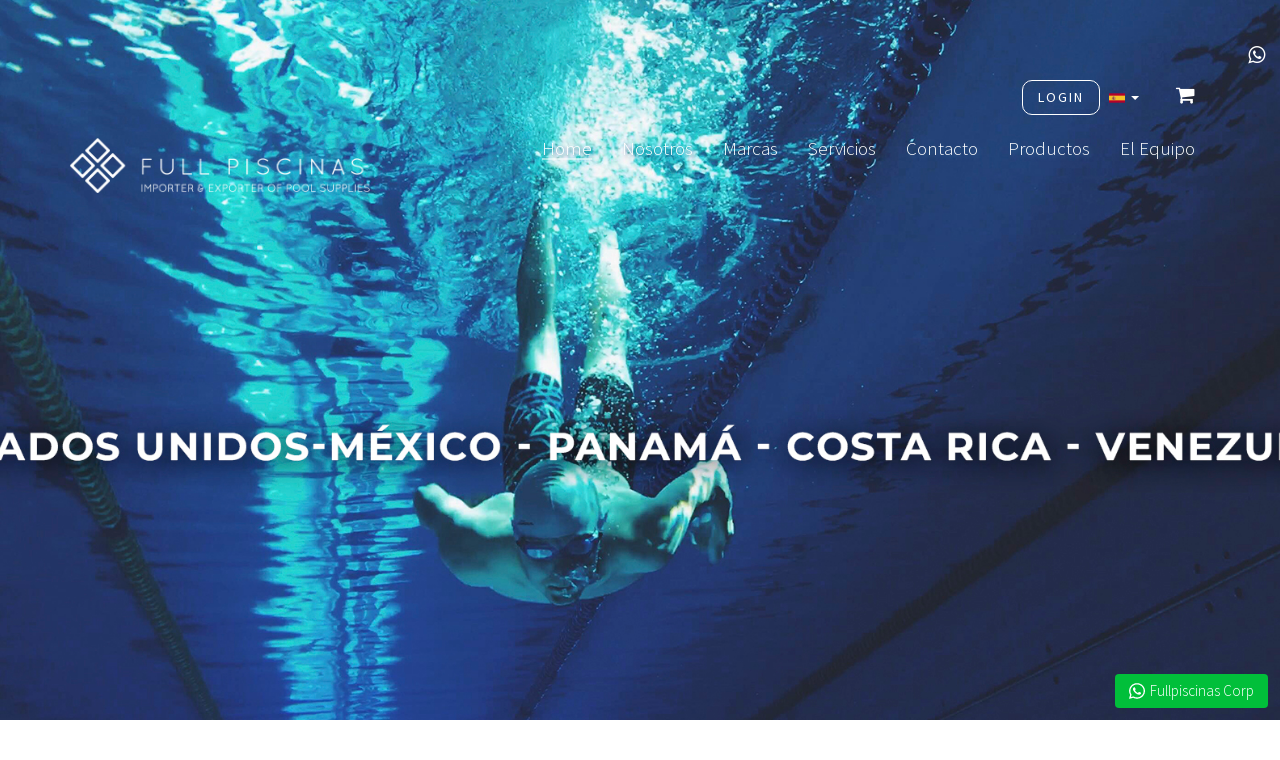

--- FILE ---
content_type: text/html; charset=UTF-8
request_url: https://fullpiscinas.com/detalle/
body_size: 16497
content:
<!DOCTYPE html>
<html lang="en">
<head>
    <meta charset="UTF-8">
    <meta name="viewport" content="width=device-width, initial-scale=1.0">
    <meta http-equiv="X-UA-Compatible" content="ie=edge">

    <meta name="viewport" content="width=device-width, initial-scale=1">
    <meta name="description" content="" />
    <meta name="keywords" content="" />
    <meta name="author" content="" />

    <!-- Facebook and Twitter integration -->
    <meta property="og:title" content="" />
    <meta property="og:image" content="" />
    <meta property="og:url" content="" />
    <meta property="og:site_name" content="" />
    <meta property="og:description" content="" />
    <meta name="twitter:title" content="" />
    <meta name="twitter:image" content="" />
    <meta name="twitter:url" content="" />
    <meta name="twitter:card" content="" />

    

    <!-- Place favicon.ico and apple-touch-icon.png in the root directory -->
    <link rel="shortcut icon" href="https://fullpiscinas.com/wp-content/uploads/2019/03/favicon.ico">

    <!-- Font -->
    <link href="https://fonts.googleapis.com/css?family=Source+Sans+Pro:400,300,600,400italic,700" rel="stylesheet" type="text/css">

    <!-- Animate.css -->
    <link rel="stylesheet" href="https://fullpiscinas.com/wp-content/themes/fullpiscinas/css/animate.css">
    <!-- Icomoon Icon Fonts-->
    <link rel="stylesheet" href="https://fullpiscinas.com/wp-content/themes/fullpiscinas/css/icomoon.css">
    <!-- Simple Line Icons -->
    <link rel="stylesheet" href="https://fullpiscinas.com/wp-content/themes/fullpiscinas/css/simple-line-icons.css">
    <!-- Magnific Popup -->
    <link rel="stylesheet" href="https://fullpiscinas.com/wp-content/themes/fullpiscinas/css/magnific-popup.css">
    <!-- Bootstrap  -->
    <link rel="stylesheet" href="https://fullpiscinas.com/wp-content/themes/fullpiscinas/css/bootstrap.css">
    <!-- Carousel  -->
    <link rel="stylesheet" href="https://fullpiscinas.com/wp-content/themes/fullpiscinas/css/owl.carousel.min.css">
    <!-- Fancybox  -->
    <link rel="stylesheet" href="https://fullpiscinas.com/wp-content/themes/fullpiscinas/css/jquery.fancybox.min.css">
    <!-- Sweetalert  -->
    <link rel="stylesheet" href="https://fullpiscinas.com/wp-content/themes/fullpiscinas/css/sweetalert.css">
    <!-- Font-awesome  -->
    <link rel="stylesheet" href="https://fullpiscinas.com/wp-content/themes/fullpiscinas/css/font-awesome.min.css">
    <!-- Default Theme Style -->
    <link rel="stylesheet" href="https://fullpiscinas.com/wp-content/themes/fullpiscinas/css/style.css?20260124165226">
    <!-- Custom Style -->
    <link rel="stylesheet" href="https://fullpiscinas.com/wp-content/themes/fullpiscinas/css/custom.css?20260124165226">

    <!-- Modernizr JS -->
    <script src="https://fullpiscinas.com/wp-content/themes/fullpiscinas/js/modernizr-2.6.2.min.js"></script>
    <!-- FOR IE9 below -->
    <!--[if lt IE 9]>
    <script src="js/respond.min.js"></script>
    <![endif]-->

    
		<!-- All in One SEO 4.2.4 - aioseo.com -->
		<title>Detalle - Full Piscinas Corp. Todo en equipo para Piscinas y Spas.</title>
		<meta name="robots" content="max-image-preview:large" />
		<link rel="canonical" href="https://fullpiscinas.com/detalle/" />
		<link rel="next" href="https://fullpiscinas.com/detalle/page/2/" />
		<meta name="generator" content="All in One SEO (AIOSEO) 4.2.4 " />
		<meta property="og:locale" content="es_ES" />
		<meta property="og:site_name" content="Full Piscinas Corp. Todo en equipo para Piscinas y Spas. - Encuentra todo lo que necesitas para crear la piscina de tus sueños" />
		<meta property="og:type" content="website" />
		<meta property="og:title" content="Detalle - Full Piscinas Corp. Todo en equipo para Piscinas y Spas." />
		<meta property="og:url" content="https://fullpiscinas.com/detalle/" />
		<meta name="twitter:card" content="summary_large_image" />
		<meta name="twitter:title" content="Detalle - Full Piscinas Corp. Todo en equipo para Piscinas y Spas." />
		<script type="application/ld+json" class="aioseo-schema">
			{"@context":"https:\/\/schema.org","@graph":[{"@type":"WebSite","@id":"https:\/\/fullpiscinas.com\/#website","url":"https:\/\/fullpiscinas.com\/","name":"Full Piscinas Corp. Todo en equipo para Piscinas y Spas.","description":"Encuentra todo lo que necesitas para crear la piscina de tus sue\u00f1os","inLanguage":"es-ES","publisher":{"@id":"https:\/\/fullpiscinas.com\/#organization"}},{"@type":"Organization","@id":"https:\/\/fullpiscinas.com\/#organization","name":"Full Piscinas Corp. Todo en equipo para Piscinas y Spas.","url":"https:\/\/fullpiscinas.com\/"},{"@type":"BreadcrumbList","@id":"https:\/\/fullpiscinas.com\/detalle\/#breadcrumblist","itemListElement":[{"@type":"ListItem","@id":"https:\/\/fullpiscinas.com\/#listItem","position":1,"item":{"@type":"WebPage","@id":"https:\/\/fullpiscinas.com\/","name":"Inicio","description":"Encuentra todo lo que necesitas para crear la piscina de tus sue\u00f1os","url":"https:\/\/fullpiscinas.com\/"},"nextItem":"https:\/\/fullpiscinas.com\/detalle\/#listItem"},{"@type":"ListItem","@id":"https:\/\/fullpiscinas.com\/detalle\/#listItem","position":2,"item":{"@type":"WebPage","@id":"https:\/\/fullpiscinas.com\/detalle\/","name":"Detalle","url":"https:\/\/fullpiscinas.com\/detalle\/"},"previousItem":"https:\/\/fullpiscinas.com\/#listItem"}]},{"@type":"CollectionPage","@id":"https:\/\/fullpiscinas.com\/detalle\/#collectionpage","url":"https:\/\/fullpiscinas.com\/detalle\/","name":"Detalle - Full Piscinas Corp. Todo en equipo para Piscinas y Spas.","inLanguage":"es-ES","isPartOf":{"@id":"https:\/\/fullpiscinas.com\/#website"},"breadcrumb":{"@id":"https:\/\/fullpiscinas.com\/detalle\/#breadcrumblist"}}]}
		</script>
		<!-- All in One SEO -->

<link rel='dns-prefetch' href='//www.googletagmanager.com' />
<link rel='dns-prefetch' href='//s.w.org' />
<link rel="alternate" type="application/rss+xml" title="Full Piscinas Corp. Todo en equipo para Piscinas y Spas. &raquo; Detalle Feed" href="https://fullpiscinas.com/detalle/feed/" />
		<!-- This site uses the Google Analytics by MonsterInsights plugin v9.6.1 - Using Analytics tracking - https://www.monsterinsights.com/ -->
							<script src="//www.googletagmanager.com/gtag/js?id=G-97M7606JCC"  data-cfasync="false" data-wpfc-render="false" type="text/javascript" async></script>
			<script data-cfasync="false" data-wpfc-render="false" type="text/javascript">
				var mi_version = '9.6.1';
				var mi_track_user = true;
				var mi_no_track_reason = '';
								var MonsterInsightsDefaultLocations = {"page_location":"https:\/\/fullpiscinas.com\/detalle\/"};
								if ( typeof MonsterInsightsPrivacyGuardFilter === 'function' ) {
					var MonsterInsightsLocations = (typeof MonsterInsightsExcludeQuery === 'object') ? MonsterInsightsPrivacyGuardFilter( MonsterInsightsExcludeQuery ) : MonsterInsightsPrivacyGuardFilter( MonsterInsightsDefaultLocations );
				} else {
					var MonsterInsightsLocations = (typeof MonsterInsightsExcludeQuery === 'object') ? MonsterInsightsExcludeQuery : MonsterInsightsDefaultLocations;
				}

								var disableStrs = [
										'ga-disable-G-97M7606JCC',
									];

				/* Function to detect opted out users */
				function __gtagTrackerIsOptedOut() {
					for (var index = 0; index < disableStrs.length; index++) {
						if (document.cookie.indexOf(disableStrs[index] + '=true') > -1) {
							return true;
						}
					}

					return false;
				}

				/* Disable tracking if the opt-out cookie exists. */
				if (__gtagTrackerIsOptedOut()) {
					for (var index = 0; index < disableStrs.length; index++) {
						window[disableStrs[index]] = true;
					}
				}

				/* Opt-out function */
				function __gtagTrackerOptout() {
					for (var index = 0; index < disableStrs.length; index++) {
						document.cookie = disableStrs[index] + '=true; expires=Thu, 31 Dec 2099 23:59:59 UTC; path=/';
						window[disableStrs[index]] = true;
					}
				}

				if ('undefined' === typeof gaOptout) {
					function gaOptout() {
						__gtagTrackerOptout();
					}
				}
								window.dataLayer = window.dataLayer || [];

				window.MonsterInsightsDualTracker = {
					helpers: {},
					trackers: {},
				};
				if (mi_track_user) {
					function __gtagDataLayer() {
						dataLayer.push(arguments);
					}

					function __gtagTracker(type, name, parameters) {
						if (!parameters) {
							parameters = {};
						}

						if (parameters.send_to) {
							__gtagDataLayer.apply(null, arguments);
							return;
						}

						if (type === 'event') {
														parameters.send_to = monsterinsights_frontend.v4_id;
							var hookName = name;
							if (typeof parameters['event_category'] !== 'undefined') {
								hookName = parameters['event_category'] + ':' + name;
							}

							if (typeof MonsterInsightsDualTracker.trackers[hookName] !== 'undefined') {
								MonsterInsightsDualTracker.trackers[hookName](parameters);
							} else {
								__gtagDataLayer('event', name, parameters);
							}
							
						} else {
							__gtagDataLayer.apply(null, arguments);
						}
					}

					__gtagTracker('js', new Date());
					__gtagTracker('set', {
						'developer_id.dZGIzZG': true,
											});
					if ( MonsterInsightsLocations.page_location ) {
						__gtagTracker('set', MonsterInsightsLocations);
					}
										__gtagTracker('config', 'G-97M7606JCC', {"forceSSL":"true","link_attribution":"true"} );
															window.gtag = __gtagTracker;										(function () {
						/* https://developers.google.com/analytics/devguides/collection/analyticsjs/ */
						/* ga and __gaTracker compatibility shim. */
						var noopfn = function () {
							return null;
						};
						var newtracker = function () {
							return new Tracker();
						};
						var Tracker = function () {
							return null;
						};
						var p = Tracker.prototype;
						p.get = noopfn;
						p.set = noopfn;
						p.send = function () {
							var args = Array.prototype.slice.call(arguments);
							args.unshift('send');
							__gaTracker.apply(null, args);
						};
						var __gaTracker = function () {
							var len = arguments.length;
							if (len === 0) {
								return;
							}
							var f = arguments[len - 1];
							if (typeof f !== 'object' || f === null || typeof f.hitCallback !== 'function') {
								if ('send' === arguments[0]) {
									var hitConverted, hitObject = false, action;
									if ('event' === arguments[1]) {
										if ('undefined' !== typeof arguments[3]) {
											hitObject = {
												'eventAction': arguments[3],
												'eventCategory': arguments[2],
												'eventLabel': arguments[4],
												'value': arguments[5] ? arguments[5] : 1,
											}
										}
									}
									if ('pageview' === arguments[1]) {
										if ('undefined' !== typeof arguments[2]) {
											hitObject = {
												'eventAction': 'page_view',
												'page_path': arguments[2],
											}
										}
									}
									if (typeof arguments[2] === 'object') {
										hitObject = arguments[2];
									}
									if (typeof arguments[5] === 'object') {
										Object.assign(hitObject, arguments[5]);
									}
									if ('undefined' !== typeof arguments[1].hitType) {
										hitObject = arguments[1];
										if ('pageview' === hitObject.hitType) {
											hitObject.eventAction = 'page_view';
										}
									}
									if (hitObject) {
										action = 'timing' === arguments[1].hitType ? 'timing_complete' : hitObject.eventAction;
										hitConverted = mapArgs(hitObject);
										__gtagTracker('event', action, hitConverted);
									}
								}
								return;
							}

							function mapArgs(args) {
								var arg, hit = {};
								var gaMap = {
									'eventCategory': 'event_category',
									'eventAction': 'event_action',
									'eventLabel': 'event_label',
									'eventValue': 'event_value',
									'nonInteraction': 'non_interaction',
									'timingCategory': 'event_category',
									'timingVar': 'name',
									'timingValue': 'value',
									'timingLabel': 'event_label',
									'page': 'page_path',
									'location': 'page_location',
									'title': 'page_title',
									'referrer' : 'page_referrer',
								};
								for (arg in args) {
																		if (!(!args.hasOwnProperty(arg) || !gaMap.hasOwnProperty(arg))) {
										hit[gaMap[arg]] = args[arg];
									} else {
										hit[arg] = args[arg];
									}
								}
								return hit;
							}

							try {
								f.hitCallback();
							} catch (ex) {
							}
						};
						__gaTracker.create = newtracker;
						__gaTracker.getByName = newtracker;
						__gaTracker.getAll = function () {
							return [];
						};
						__gaTracker.remove = noopfn;
						__gaTracker.loaded = true;
						window['__gaTracker'] = __gaTracker;
					})();
									} else {
										console.log("");
					(function () {
						function __gtagTracker() {
							return null;
						}

						window['__gtagTracker'] = __gtagTracker;
						window['gtag'] = __gtagTracker;
					})();
									}
			</script>
				<!-- / Google Analytics by MonsterInsights -->
		<script type="text/javascript">
window._wpemojiSettings = {"baseUrl":"https:\/\/s.w.org\/images\/core\/emoji\/14.0.0\/72x72\/","ext":".png","svgUrl":"https:\/\/s.w.org\/images\/core\/emoji\/14.0.0\/svg\/","svgExt":".svg","source":{"concatemoji":"https:\/\/fullpiscinas.com\/wp-includes\/js\/wp-emoji-release.min.js?ver=6.0.11"}};
/*! This file is auto-generated */
!function(e,a,t){var n,r,o,i=a.createElement("canvas"),p=i.getContext&&i.getContext("2d");function s(e,t){var a=String.fromCharCode,e=(p.clearRect(0,0,i.width,i.height),p.fillText(a.apply(this,e),0,0),i.toDataURL());return p.clearRect(0,0,i.width,i.height),p.fillText(a.apply(this,t),0,0),e===i.toDataURL()}function c(e){var t=a.createElement("script");t.src=e,t.defer=t.type="text/javascript",a.getElementsByTagName("head")[0].appendChild(t)}for(o=Array("flag","emoji"),t.supports={everything:!0,everythingExceptFlag:!0},r=0;r<o.length;r++)t.supports[o[r]]=function(e){if(!p||!p.fillText)return!1;switch(p.textBaseline="top",p.font="600 32px Arial",e){case"flag":return s([127987,65039,8205,9895,65039],[127987,65039,8203,9895,65039])?!1:!s([55356,56826,55356,56819],[55356,56826,8203,55356,56819])&&!s([55356,57332,56128,56423,56128,56418,56128,56421,56128,56430,56128,56423,56128,56447],[55356,57332,8203,56128,56423,8203,56128,56418,8203,56128,56421,8203,56128,56430,8203,56128,56423,8203,56128,56447]);case"emoji":return!s([129777,127995,8205,129778,127999],[129777,127995,8203,129778,127999])}return!1}(o[r]),t.supports.everything=t.supports.everything&&t.supports[o[r]],"flag"!==o[r]&&(t.supports.everythingExceptFlag=t.supports.everythingExceptFlag&&t.supports[o[r]]);t.supports.everythingExceptFlag=t.supports.everythingExceptFlag&&!t.supports.flag,t.DOMReady=!1,t.readyCallback=function(){t.DOMReady=!0},t.supports.everything||(n=function(){t.readyCallback()},a.addEventListener?(a.addEventListener("DOMContentLoaded",n,!1),e.addEventListener("load",n,!1)):(e.attachEvent("onload",n),a.attachEvent("onreadystatechange",function(){"complete"===a.readyState&&t.readyCallback()})),(e=t.source||{}).concatemoji?c(e.concatemoji):e.wpemoji&&e.twemoji&&(c(e.twemoji),c(e.wpemoji)))}(window,document,window._wpemojiSettings);
</script>
<style type="text/css">
img.wp-smiley,
img.emoji {
	display: inline !important;
	border: none !important;
	box-shadow: none !important;
	height: 1em !important;
	width: 1em !important;
	margin: 0 0.07em !important;
	vertical-align: -0.1em !important;
	background: none !important;
	padding: 0 !important;
}
</style>
	<link rel='stylesheet' id='wp-block-library-css'  href='https://fullpiscinas.com/wp-includes/css/dist/block-library/style.min.css?ver=6.0.11' type='text/css' media='all' />
<style id='global-styles-inline-css' type='text/css'>
body{--wp--preset--color--black: #000000;--wp--preset--color--cyan-bluish-gray: #abb8c3;--wp--preset--color--white: #ffffff;--wp--preset--color--pale-pink: #f78da7;--wp--preset--color--vivid-red: #cf2e2e;--wp--preset--color--luminous-vivid-orange: #ff6900;--wp--preset--color--luminous-vivid-amber: #fcb900;--wp--preset--color--light-green-cyan: #7bdcb5;--wp--preset--color--vivid-green-cyan: #00d084;--wp--preset--color--pale-cyan-blue: #8ed1fc;--wp--preset--color--vivid-cyan-blue: #0693e3;--wp--preset--color--vivid-purple: #9b51e0;--wp--preset--gradient--vivid-cyan-blue-to-vivid-purple: linear-gradient(135deg,rgba(6,147,227,1) 0%,rgb(155,81,224) 100%);--wp--preset--gradient--light-green-cyan-to-vivid-green-cyan: linear-gradient(135deg,rgb(122,220,180) 0%,rgb(0,208,130) 100%);--wp--preset--gradient--luminous-vivid-amber-to-luminous-vivid-orange: linear-gradient(135deg,rgba(252,185,0,1) 0%,rgba(255,105,0,1) 100%);--wp--preset--gradient--luminous-vivid-orange-to-vivid-red: linear-gradient(135deg,rgba(255,105,0,1) 0%,rgb(207,46,46) 100%);--wp--preset--gradient--very-light-gray-to-cyan-bluish-gray: linear-gradient(135deg,rgb(238,238,238) 0%,rgb(169,184,195) 100%);--wp--preset--gradient--cool-to-warm-spectrum: linear-gradient(135deg,rgb(74,234,220) 0%,rgb(151,120,209) 20%,rgb(207,42,186) 40%,rgb(238,44,130) 60%,rgb(251,105,98) 80%,rgb(254,248,76) 100%);--wp--preset--gradient--blush-light-purple: linear-gradient(135deg,rgb(255,206,236) 0%,rgb(152,150,240) 100%);--wp--preset--gradient--blush-bordeaux: linear-gradient(135deg,rgb(254,205,165) 0%,rgb(254,45,45) 50%,rgb(107,0,62) 100%);--wp--preset--gradient--luminous-dusk: linear-gradient(135deg,rgb(255,203,112) 0%,rgb(199,81,192) 50%,rgb(65,88,208) 100%);--wp--preset--gradient--pale-ocean: linear-gradient(135deg,rgb(255,245,203) 0%,rgb(182,227,212) 50%,rgb(51,167,181) 100%);--wp--preset--gradient--electric-grass: linear-gradient(135deg,rgb(202,248,128) 0%,rgb(113,206,126) 100%);--wp--preset--gradient--midnight: linear-gradient(135deg,rgb(2,3,129) 0%,rgb(40,116,252) 100%);--wp--preset--duotone--dark-grayscale: url('#wp-duotone-dark-grayscale');--wp--preset--duotone--grayscale: url('#wp-duotone-grayscale');--wp--preset--duotone--purple-yellow: url('#wp-duotone-purple-yellow');--wp--preset--duotone--blue-red: url('#wp-duotone-blue-red');--wp--preset--duotone--midnight: url('#wp-duotone-midnight');--wp--preset--duotone--magenta-yellow: url('#wp-duotone-magenta-yellow');--wp--preset--duotone--purple-green: url('#wp-duotone-purple-green');--wp--preset--duotone--blue-orange: url('#wp-duotone-blue-orange');--wp--preset--font-size--small: 13px;--wp--preset--font-size--medium: 20px;--wp--preset--font-size--large: 36px;--wp--preset--font-size--x-large: 42px;}.has-black-color{color: var(--wp--preset--color--black) !important;}.has-cyan-bluish-gray-color{color: var(--wp--preset--color--cyan-bluish-gray) !important;}.has-white-color{color: var(--wp--preset--color--white) !important;}.has-pale-pink-color{color: var(--wp--preset--color--pale-pink) !important;}.has-vivid-red-color{color: var(--wp--preset--color--vivid-red) !important;}.has-luminous-vivid-orange-color{color: var(--wp--preset--color--luminous-vivid-orange) !important;}.has-luminous-vivid-amber-color{color: var(--wp--preset--color--luminous-vivid-amber) !important;}.has-light-green-cyan-color{color: var(--wp--preset--color--light-green-cyan) !important;}.has-vivid-green-cyan-color{color: var(--wp--preset--color--vivid-green-cyan) !important;}.has-pale-cyan-blue-color{color: var(--wp--preset--color--pale-cyan-blue) !important;}.has-vivid-cyan-blue-color{color: var(--wp--preset--color--vivid-cyan-blue) !important;}.has-vivid-purple-color{color: var(--wp--preset--color--vivid-purple) !important;}.has-black-background-color{background-color: var(--wp--preset--color--black) !important;}.has-cyan-bluish-gray-background-color{background-color: var(--wp--preset--color--cyan-bluish-gray) !important;}.has-white-background-color{background-color: var(--wp--preset--color--white) !important;}.has-pale-pink-background-color{background-color: var(--wp--preset--color--pale-pink) !important;}.has-vivid-red-background-color{background-color: var(--wp--preset--color--vivid-red) !important;}.has-luminous-vivid-orange-background-color{background-color: var(--wp--preset--color--luminous-vivid-orange) !important;}.has-luminous-vivid-amber-background-color{background-color: var(--wp--preset--color--luminous-vivid-amber) !important;}.has-light-green-cyan-background-color{background-color: var(--wp--preset--color--light-green-cyan) !important;}.has-vivid-green-cyan-background-color{background-color: var(--wp--preset--color--vivid-green-cyan) !important;}.has-pale-cyan-blue-background-color{background-color: var(--wp--preset--color--pale-cyan-blue) !important;}.has-vivid-cyan-blue-background-color{background-color: var(--wp--preset--color--vivid-cyan-blue) !important;}.has-vivid-purple-background-color{background-color: var(--wp--preset--color--vivid-purple) !important;}.has-black-border-color{border-color: var(--wp--preset--color--black) !important;}.has-cyan-bluish-gray-border-color{border-color: var(--wp--preset--color--cyan-bluish-gray) !important;}.has-white-border-color{border-color: var(--wp--preset--color--white) !important;}.has-pale-pink-border-color{border-color: var(--wp--preset--color--pale-pink) !important;}.has-vivid-red-border-color{border-color: var(--wp--preset--color--vivid-red) !important;}.has-luminous-vivid-orange-border-color{border-color: var(--wp--preset--color--luminous-vivid-orange) !important;}.has-luminous-vivid-amber-border-color{border-color: var(--wp--preset--color--luminous-vivid-amber) !important;}.has-light-green-cyan-border-color{border-color: var(--wp--preset--color--light-green-cyan) !important;}.has-vivid-green-cyan-border-color{border-color: var(--wp--preset--color--vivid-green-cyan) !important;}.has-pale-cyan-blue-border-color{border-color: var(--wp--preset--color--pale-cyan-blue) !important;}.has-vivid-cyan-blue-border-color{border-color: var(--wp--preset--color--vivid-cyan-blue) !important;}.has-vivid-purple-border-color{border-color: var(--wp--preset--color--vivid-purple) !important;}.has-vivid-cyan-blue-to-vivid-purple-gradient-background{background: var(--wp--preset--gradient--vivid-cyan-blue-to-vivid-purple) !important;}.has-light-green-cyan-to-vivid-green-cyan-gradient-background{background: var(--wp--preset--gradient--light-green-cyan-to-vivid-green-cyan) !important;}.has-luminous-vivid-amber-to-luminous-vivid-orange-gradient-background{background: var(--wp--preset--gradient--luminous-vivid-amber-to-luminous-vivid-orange) !important;}.has-luminous-vivid-orange-to-vivid-red-gradient-background{background: var(--wp--preset--gradient--luminous-vivid-orange-to-vivid-red) !important;}.has-very-light-gray-to-cyan-bluish-gray-gradient-background{background: var(--wp--preset--gradient--very-light-gray-to-cyan-bluish-gray) !important;}.has-cool-to-warm-spectrum-gradient-background{background: var(--wp--preset--gradient--cool-to-warm-spectrum) !important;}.has-blush-light-purple-gradient-background{background: var(--wp--preset--gradient--blush-light-purple) !important;}.has-blush-bordeaux-gradient-background{background: var(--wp--preset--gradient--blush-bordeaux) !important;}.has-luminous-dusk-gradient-background{background: var(--wp--preset--gradient--luminous-dusk) !important;}.has-pale-ocean-gradient-background{background: var(--wp--preset--gradient--pale-ocean) !important;}.has-electric-grass-gradient-background{background: var(--wp--preset--gradient--electric-grass) !important;}.has-midnight-gradient-background{background: var(--wp--preset--gradient--midnight) !important;}.has-small-font-size{font-size: var(--wp--preset--font-size--small) !important;}.has-medium-font-size{font-size: var(--wp--preset--font-size--medium) !important;}.has-large-font-size{font-size: var(--wp--preset--font-size--large) !important;}.has-x-large-font-size{font-size: var(--wp--preset--font-size--x-large) !important;}
</style>
<link rel='stylesheet' id='dflip-icons-style-css'  href='https://fullpiscinas.com/wp-content/plugins/3d-flipbook-dflip-lite/assets/css/themify-icons.min.css?ver=1.7.33' type='text/css' media='all' />
<link rel='stylesheet' id='dflip-style-css'  href='https://fullpiscinas.com/wp-content/plugins/3d-flipbook-dflip-lite/assets/css/dflip.min.css?ver=1.7.33' type='text/css' media='all' />
<link rel='stylesheet' id='public-tochatbe-css'  href='https://fullpiscinas.com/wp-content/plugins/tochat-be/assets/css/public-tochatbe-style.css?ver=1.3.4' type='text/css' media='all' />
<style id='public-tochatbe-inline-css' type='text/css'>
.tochatbe-widget-close,
        .tochatbe-widget__body-header,
        .tochatbe-widget__trigger,
        .tochatbe-welcome-msg {
            background-color: #01bf3a;
            color: #ffffff;
        }.tochatbe-widget {
                right: 12px;
                align-items: flex-end;
            }
            .tochatbe-widget-close {
                right: 0;
            }
            .tochatbe_jwi {
                right: 12px;
            }  .tochatbe-widget__trigger {

        borde-radio: 50%;

        tamaño de fuente: 0px;

        fuente-peso: negrita;

        pantalla: flexible;

        alinear elementos: centro;

        flujo flexible: fila;

        relleno: 0;

        desbordamiento: oculto;

        ancho: 75px;

        altura: 75px;

        justificar-contenido: centro;

        -webkit-caja-sombra: 0px 0px 10px 0px rgba(0,0,0,0.5);

        -moz-caja-sombra: 0px 0px 10px 0px rgba(0,0,0,0.5);

        sombra de caja: 0px 0px 10px 0px rgba(0,0,0,0.5);

    }

    .tochatbe-icon-whatsapp {

        tamaño de fuente: 54px;

        relleno: 10px;

        posición: relativa;

        arriba: -1px;

    }
</style>
<script type='text/javascript' src='https://fullpiscinas.com/wp-content/plugins/google-analytics-for-wordpress/assets/js/frontend-gtag.js?ver=9.6.1' id='monsterinsights-frontend-script-js'></script>
<script data-cfasync="false" data-wpfc-render="false" type="text/javascript" id='monsterinsights-frontend-script-js-extra'>/* <![CDATA[ */
var monsterinsights_frontend = {"js_events_tracking":"true","download_extensions":"doc,pdf,ppt,zip,xls,docx,pptx,xlsx","inbound_paths":"[{\"path\":\"\\\/go\\\/\",\"label\":\"affiliate\"},{\"path\":\"\\\/recommend\\\/\",\"label\":\"affiliate\"}]","home_url":"https:\/\/fullpiscinas.com","hash_tracking":"false","v4_id":"G-97M7606JCC"};/* ]]> */
</script>
<script type='text/javascript' src='https://fullpiscinas.com/wp-includes/js/jquery/jquery.min.js?ver=3.6.0' id='jquery-core-js'></script>
<script type='text/javascript' src='https://fullpiscinas.com/wp-includes/js/jquery/jquery-migrate.min.js?ver=3.3.2' id='jquery-migrate-js'></script>

<!-- Fragmento de código de Google Analytics añadido por Site Kit -->
<script type='text/javascript' src='https://www.googletagmanager.com/gtag/js?id=UA-214027569-1' id='google_gtagjs-js' async></script>
<script type='text/javascript' id='google_gtagjs-js-after'>
window.dataLayer = window.dataLayer || [];function gtag(){dataLayer.push(arguments);}
gtag('set', 'linker', {"domains":["fullpiscinas.com"]} );
gtag("js", new Date());
gtag("set", "developer_id.dZTNiMT", true);
gtag("config", "UA-214027569-1", {"anonymize_ip":true});
gtag("config", "G-VWNDS7YR1C");
</script>

<!-- Final del fragmento de código de Google Analytics añadido por Site Kit -->
<link rel="https://api.w.org/" href="https://fullpiscinas.com/wp-json/" /><link rel="EditURI" type="application/rsd+xml" title="RSD" href="https://fullpiscinas.com/xmlrpc.php?rsd" />
<link rel="wlwmanifest" type="application/wlwmanifest+xml" href="https://fullpiscinas.com/wp-includes/wlwmanifest.xml" /> 
<meta name="generator" content="WordPress 6.0.11" />
<meta name="generator" content="Site Kit by Google 1.82.0" /><script data-cfasync="false"> var dFlipLocation = "https://fullpiscinas.com/wp-content/plugins/3d-flipbook-dflip-lite/assets/"; var dFlipWPGlobal = {"text":{"toggleSound":"Turn on\/off Sound","toggleThumbnails":"Toggle Thumbnails","toggleOutline":"Toggle Outline\/Bookmark","previousPage":"Previous Page","nextPage":"Next Page","toggleFullscreen":"Toggle Fullscreen","zoomIn":"Zoom In","zoomOut":"Zoom Out","toggleHelp":"Toggle Help","singlePageMode":"Single Page Mode","doublePageMode":"Double Page Mode","downloadPDFFile":"Download PDF File","gotoFirstPage":"Goto First Page","gotoLastPage":"Goto Last Page","share":"Share","mailSubject":"I wanted you to see this FlipBook","mailBody":"Check out this site {{url}}","loading":"DearFlip: Loading "},"moreControls":"download,pageMode,startPage,endPage,sound","hideControls":"","scrollWheel":"true","backgroundColor":"#777","backgroundImage":"","height":"auto","paddingLeft":"20","paddingRight":"20","controlsPosition":"bottom","duration":800,"soundEnable":"true","enableDownload":"true","enableAnnotation":"false","enableAnalytics":"false","webgl":"true","hard":"none","maxTextureSize":"1600","rangeChunkSize":"524288","zoomRatio":1.5,"stiffness":3,"pageMode":"0","singlePageMode":"0","pageSize":"0","autoPlay":"false","autoPlayDuration":5000,"autoPlayStart":"false","linkTarget":"2","sharePrefix":"dearflip-"};</script><link rel="icon" href="https://fullpiscinas.com/wp-content/uploads/2019/03/cropped-logopeque-32x32.png" sizes="32x32" />
<link rel="icon" href="https://fullpiscinas.com/wp-content/uploads/2019/03/cropped-logopeque-192x192.png" sizes="192x192" />
<link rel="apple-touch-icon" href="https://fullpiscinas.com/wp-content/uploads/2019/03/cropped-logopeque-180x180.png" />
<meta name="msapplication-TileImage" content="https://fullpiscinas.com/wp-content/uploads/2019/03/cropped-logopeque-270x270.png" />

    <style>
    </style>
</head>
<body>
    <!-- Menu -->
    <header role="banner" id="fh5co-header">
         
            <div class="wp-pais">
               
                <a class="a-cart" href="https://walink.co/8ff647">
                   <i class="fa fa-whatsapp" aria-hidden="true"></i>
                    
                </a>
                
            </div>
            
        <div class="container">
            <div class="wp-pais">
               
                <a class="a-cart" href="https://fullpiscinas.com/detalle/es/carrito">
                    <i class="fa fa-shopping-cart"></i>
                                    </a>
                
                <div class="dropdown dd-paises">
                    
                    <button class="dropdown-toggle dt-paises" type="button" id="dropdownMenu1" data-toggle="dropdown" aria-haspopup="true" aria-expanded="true">
                       
                                                    <img src="https://fullpiscinas.com/wp-content/themes/fullpiscinas/images/flag-es.png" alt="ES">
                                                <span class="caret"></span>
                    </button>
                    
                    <ul class="dropdown-menu dm-paises" aria-labelledby="dropdownMenu1">
                        <li>
                            <a href="https://fullpiscinas.com/detalle/es/home1">
                                <img src="https://fullpiscinas.com/wp-content/themes/fullpiscinas/images/flag-es.png" alt="ES">
                            </a>
                        </li>
                        <li>
                            <a href="https://fullpiscinas.com/detalle/en/home1">
                                <img src="https://fullpiscinas.com/wp-content/themes/fullpiscinas/images/estados-unidos.gif" alt="EN">
                            </a>
                        </li>
                    </ul>
                    
                </div>
                
                                    <a href="#" class="btn btn-login" onclick="jQuery('#login-modal').modal();">Login</a>
                            </div>

            <nav class="navbar navbar-default">
                <div class="navbar-header">
                    <!-- Mobile Toggle Menu Button -->
                    <a href="#" class="js-fh5co-nav-toggle fh5co-nav-toggle" data-toggle="collapse" data-target="#navbar" aria-expanded="false" aria-controls="navbar"><i></i></a>
                    <a class="navbar-brand" href="https://fullpiscinas.com/detalle/es/home1">
                        <div class="logo" style="background: url('https://fullpiscinas.com/wp-content/uploads/2019/03/logo.png');"></div>
                    </a> 
                </div>

                <div id="navbar" class="navbar-collapse collapse">
                    <ul class="nav navbar-nav navbar-right">
                                                    <li class="active"><a href="#" data-nav-section="home"><span>Home</span></a></li>
                            <li><a href="#" data-nav-section="about"><span>Nosotros</span></a></li>
                            <li><a href="#" data-nav-section="testimonials"><span>Marcas</span></a></li>
                            <li><a href="#" data-nav-section="services"><span>Servicios</span></a></li>
                            <li><a href="#" data-nav-section="contact"><span>Contacto</span></a></li>
                            <li><a href="#" data-nav-section="work"><span>Productos</span></a></li>
                            
                            <li><a class="item-lang" href="https://fullpiscinas.com/team">El Equipo</a></li>
                            
                           



                            <li class="dropdown hidden">
                                <a href="#" class="dropdown-toggle dt2" data-toggle="dropdown">Paises <b class="caret"></b></a>
                                <ul class="dropdown-menu">
                                                                            <li><a href="https://fullpiscinas.com/costa-rica" class="item-lang">Costa Rica</a></li>
                                                                            <li><a href="https://fullpiscinas.com/estados-unidos" class="item-lang">Estados Unidos</a></li>
                                                                            <li><a href="https://fullpiscinas.com/mexico" class="item-lang">México</a></li>
                                                                            <li><a href="https://fullpiscinas.com/panama" class="item-lang">Panamá</a></li>
                                                                            <li><a href="https://fullpiscinas.com/venezuela" class="item-lang">Venezuela</a></li>
                                                                    </ul>
                            </li>
                                            </ul>
                </div>
            </nav>
        </div>
    </header>

<!-- HOME -->
<div class="ctn-slide">
    <div class="gradient hidden">
        <div class="h1">
                    </div>
        <div class="h2">
                    </div>
        
    </div>
    <div id="slideHome" class="owl-carousel owl-theme hidden">
                    <div class="item">
                <img src="https://fullpiscinas.com/wp-content/uploads/2019/04/1.jpg" alt="">
            </div>
                    <div class="item">
                <img src="https://fullpiscinas.com/wp-content/uploads/2019/04/2.jpg" alt="">
            </div>
                    <div class="item">
                <img src="https://fullpiscinas.com/wp-content/uploads/2019/04/3.jpg" alt="">
            </div>
                    <div class="item">
                <img src="https://fullpiscinas.com/wp-content/uploads/2019/04/4.jpg" alt="">
            </div>
                    <div class="item">
                <img src="https://fullpiscinas.com/wp-content/uploads/2019/04/acuicultura.jpg" alt="">
            </div>
                    <div class="item">
                <img src="https://fullpiscinas.com/wp-content/uploads/2019/04/comercial.jpg" alt="">
            </div>
                    <div class="item">
                <img src="https://fullpiscinas.com/wp-content/uploads/2019/04/home-o-Residencial.jpg" alt="">
            </div>
                    <div class="item">
                <img src="https://fullpiscinas.com/wp-content/uploads/2019/04/home-o-residencial2.jpg" alt="">
            </div>
                    <div class="item">
                <img src="https://fullpiscinas.com/wp-content/uploads/2019/04/home.jpg" alt="">
            </div>
                    <div class="item">
                <img src="https://fullpiscinas.com/wp-content/uploads/2019/04/iluminacio2.jpg" alt="">
            </div>
                    <div class="item">
                <img src="https://fullpiscinas.com/wp-content/uploads/2019/04/iluminacion.jpg" alt="">
            </div>
                    <div class="item">
                <img src="https://fullpiscinas.com/wp-content/uploads/2019/04/insdustrial-bombeo.jpg" alt="">
            </div>
                    <div class="item">
                <img src="https://fullpiscinas.com/wp-content/uploads/2019/04/quimicos.jpg" alt="">
            </div>
                    <div class="item">
                <img src="https://fullpiscinas.com/wp-content/uploads/2019/04/residencial.jpg" alt="">
            </div>
            </div>
    <div id="bannerHome" class="owl-carousel owl-theme hidden">
                    <div class="item">
                <img src="https://fullpiscinas.com/wp-content/uploads/2019/05/MagicStream22-1.jpg" alt="Banner">
            </div>
            </div>
    <div class="slant"></div>
</div>

<!-- INTRO -->
    <section id="fh5co-intro">
        <div class="container">
                            <div class="row row-bottom-padded-lg">
                                            <div class="fh5co-block to-animate" style="">
                            <div class="overlay-darker"></div>
                            <div class="overlay"></div>
                            <div class="fh5co-text">
                                <i class="fh5co-intro-icon icon-search"></i>
                                <h2>El Mejor Servicio&#8230;</h2>
<p>Nuestra empresa se caracteriza  por ofrecer el mejor servicio a nuestros clientes, mediante procesos de calidad y supervisión.</p>
                            </div>
                        </div>
                                            <div class="fh5co-block to-animate" style="">
                            <div class="overlay-darker"></div>
                            <div class="overlay"></div>
                            <div class="fh5co-text">
                                <i class="fh5co-intro-icon icon-wrench"></i>
                                <h2>Equipos y Productos para Industria Petrolera</h2>
<p>Conjuntamente con Suez, antiguamente Ge Betz manejamos productos químicos para la industria petrolera y  sus divisiones.</p>
                            </div>
                        </div>
                                            <div class="fh5co-block to-animate" style="">
                            <div class="overlay-darker"></div>
                            <div class="overlay"></div>
                            <div class="fh5co-text">
                                <i class="fh5co-intro-icon icon-star"></i>
                                <h2>Productos de Primera</h2>
<p>Tenemos los productos que se adaptan a las necesidades del cliente, sin importar el tamaño de sus proyectos.</p>
                            </div>
                        </div>
                                    </div>
                                        <div class="row watch-video text-center to-animate">
                    <span>CONOCE NUESTRO TRABAJO, SOMOS DISTRIBUIDORES OFICIALES DE LAS MARCAS MÁS RECONOCIDAS DEL MUNDO PENTAIR, HAYWARD, CMP, INTERMATIC, SGM, J&J ELECTRONICS</span>
                    <iframe width="614" height="409" src="https://www.youtube.com/embed/OTS--7ZPEQ4" title="YouTube video player" frameborder="0" allow="accelerometer; autoplay; clipboard-write; encrypted-media; gyroscope; picture-in-picture" allowfullscreen></iframe>
                    <!-- <a href="" class="popup-vimeo btn-video"><i class="icon-play2"></i></a> -->
                </div>
                    </div>
    </section>

<!-- PRODUCTOS -->
<section id="fh5co-work" data-section="work">
    <div class="container">
        <div class="row">
            <div class="col-md-12 section-heading text-center">
                <h2 class="to-animate">NUESTROS PRODUCTOS</h2>
                <div class="row">
                    <div class="col-md-8 col-md-offset-2 subtext to-animate">
                        <h3>Consigue en un solo lugar todo lo que necesitas para tu piscina, contamos con productos químicos, filtros, bombas y mucho más..</h3>
                    </div>
                </div>
            </div>
        </div>

        <div class="row row-bottom-padded-sm row-centered">
                    </div>
    </div>
</section>

<!-- MARCAS -->
<section id="fh5co-testimonials" data-section="testimonials">
    <div class="container">
        <div class="row">
            <div class="col-md-12 section-heading text-center">
                <h2 class="to-animate">NUESTROS ALIADOS</h2>
                <div class="row">
                    <div class="col-md-8 col-md-offset-2 subtext to-animate">
                        <h3>En Full Piscinas nos esforzamos por brindar la mejor calidad en productos y servicios del mercado, es por ello que somos distribuidores autorizados de las mejores marcas para piscinas del mundo.</h3>
                    </div>
                </div>
            </div>
        </div>
        <div class="row">
                                                            <div class="col-md-3">
                        <div class="box-testimony">
                                                            <div class="to-animate-2">
                                    <img src="https://fullpiscinas.com/wp-content/uploads/2019/03/aq.png" class="img-marcas" alt="AQ">
                                </div>
                                                            <div class="to-animate">
                                    <img src="https://fullpiscinas.com/wp-content/uploads/2019/03/cmp.png" class="img-marcas" alt="CMD">
                                </div>
                                                    </div>
                    </div>
                                    <div class="col-md-3">
                        <div class="box-testimony">
                                                            <div class="to-animate-2">
                                    <img src="https://fullpiscinas.com/wp-content/uploads/2019/03/Intermatic.png" class="img-marcas" alt="INTERMATIC">
                                </div>
                                                            <div class="to-animate">
                                    <img src="https://fullpiscinas.com/wp-content/uploads/2019/03/Pentair.png" class="img-marcas" alt="PENTAIR">
                                </div>
                                                    </div>
                    </div>
                                    <div class="col-md-3">
                        <div class="box-testimony">
                                                            <div class="to-animate-2">
                                    <img src="https://fullpiscinas.com/wp-content/uploads/2019/03/SGM.png" class="img-marcas" alt="SGM">
                                </div>
                                                            <div class="to-animate">
                                    <img src="https://fullpiscinas.com/wp-content/uploads/2019/03/suez.png" class="img-marcas" alt="SUEZ">
                                </div>
                                                    </div>
                    </div>
                                    <div class="col-md-3">
                        <div class="box-testimony">
                                                            <div class="to-animate-2">
                                    <img src="https://fullpiscinas.com/wp-content/uploads/2019/03/titouf.png" class="img-marcas" alt="TITOLIF">
                                </div>
                                                    </div>
                    </div>
                                    </div>
    </div>
</section>

<!-- SERVICIOS -->
<section id="fh5co-services" data-section="services">
    <div class="container">
        <div class="row">
            <div class="col-md-12 section-heading text-left">
                <h2 class=" left-border to-animate">Servicios</h2>
                <div class="row">
                    <div class="col-md-8 subtext to-animate">
                        <h3>En Full Piscinas la calidad de nuestro trabajo es quien marca la diferencia, por eso te ofrecemos!</h3>
                    </div>
                </div>
            </div>
        </div>
        <div class="row">
                                                                                    <div class="col-md-6 col-sm-6 fh5co-service to-animate">
                            <i class="icon to-animate-2 icon-people"></i>
                            <h3>Atención al Cliente Personalizado</h3>
                            <p><p>Contamos con una atención personalizada, será atendido por un talento humano de profesionales y especialista en cada área, recibiendo de forma veraz la información que desea obtener.</p>
</p>
                        </div>
                                            <div class="col-md-6 col-sm-6 fh5co-service to-animate">
                            <i class="icon to-animate-2 icon-cloud"></i>
                            <h3>Herramientas en la Nube para Pedidos</h3>
                            <p><p>Ademas de contar con productos de calidad, en Full Piscinas nos adaptamos a las nuevas tecnologías, brindando a nuestros clientes herramientas de vanguardia para el manejo de sus pedidos.</p>
</p>
                        </div>
                                        <div class="clearfix visible-sm-block"></div>
                                                            <div class="col-md-6 col-sm-6 fh5co-service to-animate">
                            <i class="icon to-animate-2 icon-briefcase"></i>
                            <h3>Disponibilidad de Importante Stock</h3>
                            <p><p>Lo que desees, cuando lo desees y donde lo desees, en full piscinas lo tendremos para ti... Somos importadores y exportadores de todo lo que necesitas para tu piscina o la de tus clientes.</p>
</p>
                        </div>
                                            <div class="col-md-6 col-sm-6 fh5co-service to-animate">
                            <i class="icon to-animate-2 icon-globe"></i>
                            <h3>Atención 365</h3>
                            <p><p>Atendemos a nuestros clientes sin descanso, disposición inmediata, los 365 dias del año, para satisfacer las necesidades de nuestros consumidores</p>
</p>
                        </div>
                                        <div class="clearfix visible-sm-block"></div>
                                    </div>
    </div>
</section>

<!-- NOSOTROS -->
<section id="fh5co-about" data-section="about">
    <div class="container">
        <div class="row">
            <div class="col-md-12 section-heading text-center">
                <h2 class="to-animate">Nosotros</h2>
                <div class="row">
                    <div class="col-md-8 col-md-offset-2 subtext to-animate">
                        <h3>Somos un grupo de empresas especializada en el ámbito de importación, exportación y distribución de productos para piscinas, bombeo industrial, filtración, acuicultura, químicos para la industria,  tratamiento de aguas y mucho más, con presencia y trayectoria en Venezuela, México, Estados Unidos, en la República de Panamá, en expansión por Centro América  y Las Islas del Caribe. Con el objetivo principal de ofrecer diversas marcas reconocidas a nivel mundial.<br />
<br />
Disponemos de infraestructura propia y un talentoso recurso humano, especialista en cada una de las divisiones de productos que manejamos,  quienes brindan todo el apoyo necesario para la satisfacción de nuestros clientes.</h3>
                    </div>
                </div>
            </div>
        </div>
        <div class="row" style="padding-top: -20px !important;">
            <div class="col-md-4">
                <div class="fh5co-person text-left to-animate">
                    <h3>Misión</h3>
                    <p>Ser la principal elección de nuestros clientes al momento de requerir nuestros productos para piscinas, spa, tratamiento de agua, acuicultura, tomando en cuenta la eficiencia, efectividad y calidad en los procesos, contribuyendo al desarrollo de las organizaciones con el fin de atender y cumplir con los requerimientos  de nuestros  clientes.</p>
                </div>
            </div>
            <div class="col-md-8">
                <div class="fh5co-person text-left to-animate">
                    <h3>Visión</h3>
                    <p>Ser el líder en la región, alineado estratégicamente con sus socios de negocios en diferentes países de Centro América, Sur América y el Caribe y proyectarnos como el mejor proveedor de productos y servicios del ramo de  suministro para  piscinas, químicos para las industrias, contribuyendo a promover el desarrollo integral  de la región donde se opere.</p>
                </div>
            </div>
        </div>
    </div>
</section>

<!-- CARACTERISTICAS -->
<section id="fh5co-counters" style="background-image: url(https://fullpiscinas.com/wp-content/themes/fullpiscinas/images/fondoinicio.jpg);" data-stellar-background-ratio="0.5">
    <div class="fh5co-overlay"></div>
    <div class="container">
        <div class="row">
            <div class="col-md-12 section-heading text-center to-animate">
                <h2>Nuestras Características</h2>
            </div>
        </div>
        <div class="row">
                                                            <div class="col-md-3 col-sm-6 col-xs-12">
                        <div class="fh5co-counter to-animate">
                            <i class="fh5co-counter-icon icon-briefcase to-animate-2"></i>
                            <span class="fh5co-counter-label">Productos</span>
                                                        <span class="fh5co-counter-number js-counter" data-from="0" data-to="3750" data-speed="5000" data-refresh-interval="50">3750</span>

                        </div>
                    </div>
                                    <div class="col-md-3 col-sm-6 col-xs-12">
                        <div class="fh5co-counter to-animate">
                            <i class="fh5co-counter-icon icon-check to-animate-2"></i>
                            <span class="fh5co-counter-label">Ventas Realizadas</span>
                                                        <span class="fh5co-counter-number js-counter" data-from="0" data-to="3000" data-speed="5000" data-refresh-interval="50">3000</span>

                        </div>
                    </div>
                                    <div class="col-md-3 col-sm-6 col-xs-12">
                        <div class="fh5co-counter to-animate">
                            <i class="fh5co-counter-icon icon-cup to-animate-2"></i>
                            <span class="fh5co-counter-label">Años de Experiencia</span>
                                                        <span class="fh5co-counter-number js-counter" data-from="0" data-to="18" data-speed="5000" data-refresh-interval="50">18</span>

                        </div>
                    </div>
                                    <div class="col-md-3 col-sm-6 col-xs-12">
                        <div class="fh5co-counter to-animate">
                            <i class="fh5co-counter-icon icon-people to-animate-2"></i>
                            <span class="fh5co-counter-label">Clientes Satisfechos</span>
                                                        <span class="fh5co-counter-number js-counter" data-from="0" data-to="600" data-speed="5000" data-refresh-interval="50">600</span>

                        </div>
                    </div>
                                    </div>
    </div>
</section>

<!-- CONTACTO -->
<section id="fh5co-contact" data-section="contact">
    <div class="container">
        <div class="row">
            <div class="col-md-12 section-heading text-center">
                <h2 class="to-animate">Contáctanos</h2>
                <div class="row">
                    
                </div>
            </div>
        </div>
        <div class="row row-bottom-padded-md">
            <div class="col-md-6 to-animate contacto-data">
                <h3>Información de Contacto</h3>
				<div class="col-lg-6">
					<h4>Miami</h4>
					<ul class="fh5co-contact-info">
						<li>
							<i class="icon-home"></i> 
							11017 NW 122nd Street,<br>
							Suite #17, Medley,<br>
							FL 33178 / USA.
						</li>
						<li>
							<i class="icon-phone"></i>
							+1(305)-599.37.01<br> 
							+1(305)-883.86.56<br>
							+1(786)-210.64.12
						</li>
						<li>
							<i class="icon-envelope"></i> 
							ventas@fullpiscinas.com
						</li>
					</ul>
				</div>
				<div class="col-lg-6">
					<h4>Venezuela</h4>
					<ul class="fh5co-contact-info">
						<li>
							<i class="icon-home"></i> 
							Zona Ind. Loma Linda <br>
							Carabobo- Venezuela.
						</li>
						<li>
							<i class="icon-phone"></i>
							+58 414-4219502<br> 
							
						</li>
						<li>
							<i class="icon-envelope"></i> 
							ventas@fullpiscinas.com.ve
						</li>
					</ul>
				</div>
				<div class="clearfix"></div>
				<div class="col-lg-6">
					<h4>Panamá</h4>
					<ul class="fh5co-contact-info">
						<li>
							<i class="icon-home"></i> 
							Carretera  Panamericana via Pacora, <br>
							Ofibodegas, Las Américas.
						</li>
						<li>
							<i class="icon-phone"></i>
							(+507)-298.22.09 <br>
							(+507)-298.28.26.<br>
							(+507)-624.711.19<br>
							(+507)-615.23781
						</li>
						<li>
							<i class="icon-envelope"></i> 
							ventas@fullpiscinaspanama.com
						</li>
					</ul>
				</div>
				<div class="col-lg-6">
					<h4>México</h4>
					<ul class="fh5co-contact-info">
						<li>
							<i class="icon-home"></i> 
							Central de Abastos, <br>
							SM 301, Manzana 04, <br>
							LOTE 5-02, Unidad 501. <br>
							Cancún-Quintana Roo.
						</li>
						<li>
							<i class="icon-phone"></i>
							(+52)-998.886.31.70 <br>
							+1 (786) 210-6412
						</li>
						<li>
							<i class="icon-envelope"></i> 
							ventas@fullpiscinas.mx
						</li>
					</ul>
				</div>
				<div class="col-lg-6">
					<h4>Costa Rica</h4>
					<ul class="fh5co-contact-info">
						<li>
							<i class="icon-home"></i> 
						Ofibodegas Santa Rosa, <br>
							Bodega 31 Heredia, <br>
							Costa Rica.
						</li>
						<li>
							<i class="icon-phone"></i>
							<br>
						</li>
						<li>
							<i class="icon-envelope"></i> 
							ventas@fullpiscinas.com
						</li>
					</ul>
				</div>
            </div>

            <div class="col-md-6 to-animate">
                <h3>Formulario de Contacto</h3>
                <form id="frm-contacto" action="https://fullpiscinas.com/detalle" method="post" onsubmit="return false;">
                    <input type="hidden" name="country" id="country" value="detalle">
                    <div class="form-group ">
                        <label for="name" class="sr-only">Nombre</label>
                        <input id="name" class="form-control" placeholder="Nombre" type="text" required>
                    </div>
                    <div class="form-group ">
                        <label for="email" class="sr-only">Email</label>
                        <input id="email" class="form-control" placeholder="Email" type="email" required>
                    </div>
                    <div class="form-group ">
                        <label for="phone" class="sr-only">Teléfono</label>
                        <input id="phone" class="form-control" placeholder="Teléfono" type="text" required>
                    </div>
                    <div class="form-group ">
                        <label for="message" class="sr-only">Mensaje</label>
                        <textarea name="" id="message" cols="30" rows="5" class="form-control" placeholder="Mensaje" required></textarea>
                    </div>
                    <div class="form-group ">
                        <button class="btn btn-primary btn-lg" type="submit" id="btn-contacto" 
                            data-loading-text="<i class='fa fa-circle-o-notch fa-spin'></i> Enviando">
                            Enviar Mensaje                        </button>
                    </div>
                </form>
            </div>
        </div>
    </div>
</section>
    <footer id="footer" role="contentinfo">
        <a href="#" class="gotop js-gotop"><i class="icon-arrow-up2">Subir</i></a>
        <div class="container">
            <div class="">
                <div class="col-md-12 text-center">
                    <p>
                        &copy; Full Piscinas C.A. todos los derechos reservados. </a>
                        <img src="https://fullpiscinas.com/wp-content/themes/fullpiscinas/images/marcas/Pentair.png" style="width:256px; height:auto; float:right;">
                    </p>
                </div>
            </div>
            <div class="row">
                <div class="col-md-12 text-center">
                    <ul class="social social-circle">
                                                    <li><a href="https://twitter.com/fpiscinas_corp"><i class="icon-twitter"></i></a></li>
                                                                            <li><a href="https://www.facebook.com/Full-Piscinas-Corp-103272818561900"><i class="icon-facebook"></i></a></li>
                                                                            <li><a href="https://www.youtube.com/channel/UCtTip64EnUIpsN3BFi9joTQ"><i class="icon-youtube"></i></a></li>
                                                                            <li><a href="https://www.instagram.com/FULLPISCINASCORP/"><i class="icon-instagram"></i></a></li>
                                            </ul>
                </div>
            </div>
        </div>
    </footer>

    <!-- BEGIN # MODAL LOGIN -->
    <div class="modal fade" id="login-modal" tabindex="-1" role="dialog" aria-labelledby="myModalLabel" aria-hidden="true" style="display: none;">
        <div class="modal-dialog">
            <div class="modal-content">
                <div class="modal-header">
                    <img class="img-circle" id="img_logo" src="https://fullpiscinas.com/wp-content/uploads/2019/03/favicon.ico">
                    <button type="button" class="close" data-dismiss="modal" aria-label="Close">
                        <span class="glyphicon glyphicon-remove" aria-hidden="true"></span>
                    </button>
                </div>
                
                <!-- Begin # DIV Form -->
                <div id="div-forms">
                
                    <!-- Begin # Login Form -->
                    <form id="login-form" method="post" action="https://fullpiscinas.com/wp-login.php">
                        <input type="hidden" name="redirect_to" value="https://fullpiscinas.com/detalle" />
                        <div class="modal-body">
                            <div id="div-login-msg">
                                <div id="icon-login-msg" class="glyphicon glyphicon-chevron-right"></div>
                                <span id="text-login-msg">Ingrese sus datos.</span>
                            </div>
                            <input name="log" id="login_username" class="form-control" type="text" placeholder="Usuario" required>
                            <input name="pwd" id="login_password" class="form-control" type="password" placeholder="Password" required>
                            <div class="checkbox">
                                <label>
                                    <input name="rememberme" id="rememberme" type="checkbox" value="forever"> Recordarme
                                </label>
                            </div>
                        </div>
                        <div class="modal-footer">
                            <div>
                                <button type="submit" class="btn btn-primary btn-lg btn-block">Ingresar</button>
                            </div>
                            <div>
                                <button id="login_lost_btn" type="button" class="btn btn-link">Cambiar Password?</button>
                                <button id="login_register_btn" type="button" class="btn btn-link">Registrarse</button>
                            </div>
                        </div>
                    </form>
                    <!-- End # Login Form -->
                    
                    <!-- Begin | Lost Password Form -->
                    <form id="lost-form" style="display:none;">
                        <div class="modal-body">
                            <div id="div-lost-msg">
                                <div id="icon-lost-msg" class="glyphicon glyphicon-chevron-right"></div>
                                <span id="text-lost-msg">Ingrese su e-mail.</span>
                            </div>
                            <input id="lost_email" class="form-control" type="text" placeholder="E-Mail" required>
                        </div>
                        <div class="modal-footer">
                            <div>
                                <button type="submit" class="btn btn-primary btn-lg btn-block">Enviar</button>
                            </div>
                            <div>
                                <button id="lost_login_btn" type="button" class="btn btn-link">Ingresar</button>
                                <button id="lost_register_btn" type="button" class="btn btn-link">Registrarse</button>
                            </div>
                        </div>
                    </form>
                    <!-- End | Lost Password Form -->
                    
                    <!-- Begin | Register Form -->
                    <form id="register-form" style="display:none;">
                        <input type="hidden" id="register_redirect_to" value="https://fullpiscinas.com/detalle" />
                        <div class="modal-body">
                            <div id="div-register-msg">
                                <div id="icon-register-msg" class="glyphicon glyphicon-chevron-right"></div>
                                <span id="text-register-msg">Registrar una cuenta.</span>
                            </div>
                            <input name="user" id="register_username" class="form-control" type="hidden" placeholder="Usuario">
                            <input name="first_name" id="register_first_name" class="form-control" type="text" placeholder="Nombre">
                            <input name="last_name" id="register_last_name" class="form-control" type="text" placeholder="Apellido">
                            <input name="email" id="register_email" class="form-control" type="text" placeholder="E-Mail" required>
                            <input name="phone" id="register_phone" class="form-control" type="text" placeholder="Telefono" required>
                            <select name="town" id="register_town" class="form-control">
                                <option value="">Seleccione un pais</option>
                                                                    <option value="50">Costa Rica</option>
                                                                    <option value="45">Estados Unidos</option>
                                                                    <option value="43">México</option>
                                                                    <option value="44">Panamá</option>
                                                                    <option value="26">Venezuela</option>
                                                            </select>
                            <input name="city" id="register_city" class="form-control" type="text" placeholder="Ciudad" required>
                            <input name="password" id="register_password" class="form-control" type="password" placeholder="Password" required>
                            <input name="password_repeat" id="confirm_password" class="form-control" type="password" placeholder="Confirmar Password" required>
                        </div>
                        <div class="modal-footer">
                            <div>
                                <button type="submit" class="btn btn-primary btn-lg btn-block">Registrarse</button>
                            </div>
                            <div>
                                <button id="register_login_btn" type="button" class="btn btn-link">Ingresar</button>
                                <button id="register_lost_btn" type="button" class="btn btn-link">Cambiar password?</button>
                            </div>
                        </div>
                    </form>
                    <!-- End | Register Form -->
                    
                </div>
                <!-- End # DIV Form -->
                
            </div>
        </div>
    </div>
    <!-- END # MODAL LOGIN -->

    <!-- jQuery -->
    <script src="https://fullpiscinas.com/wp-content/themes/fullpiscinas/js/jquery.min.js"></script>
    <!-- jQuery Easing -->
    <script src="https://fullpiscinas.com/wp-content/themes/fullpiscinas/js/jquery.easing.1.3.js"></script>
    <!-- Bootstrap -->
    <script src="https://fullpiscinas.com/wp-content/themes/fullpiscinas/js/bootstrap.min.js"></script>
    <!-- Carousel -->
    <script src="https://fullpiscinas.com/wp-content/themes/fullpiscinas/js/owl.carousel.min.js"></script>
    <!-- Fancybox -->
    <script src="https://fullpiscinas.com/wp-content/themes/fullpiscinas/js/jquery.fancybox.js"></script>
    <!-- Waypoints -->
    <script src="https://fullpiscinas.com/wp-content/themes/fullpiscinas/js/jquery.waypoints.min.js"></script>
    <!-- Stellar Parallax -->
    <script src="https://fullpiscinas.com/wp-content/themes/fullpiscinas/js/jquery.stellar.min.js"></script>
    <!-- Counter -->
    <script src="https://fullpiscinas.com/wp-content/themes/fullpiscinas/js/jquery.countTo.js"></script>
    <!-- Magnific Popup -->
    <script src="https://fullpiscinas.com/wp-content/themes/fullpiscinas/js/jquery.magnific-popup.min.js"></script>
    <script src="https://fullpiscinas.com/wp-content/themes/fullpiscinas/js/magnific-popup-options.js"></script>
    <!-- Sweetalert -->
    <script src="https://fullpiscinas.com/wp-content/themes/fullpiscinas/js/sweetalert.min.js"></script>
    <!-- Google Map
    <script src="https://maps.googleapis.com/maps/api/js?key=AIzaSyCefOgb1ZWqYtj7raVSmN4PL2WkTrc-KyA&sensor=false"></script>
    <script src="https://fullpiscinas.com/wp-content/themes/fullpiscinas/js/google_map.js"></script> -->

    <!-- Main JS (Do not remove) -->
    <script src="https://fullpiscinas.com/wp-content/themes/fullpiscinas/js/main.js?20260124165226"></script>

    <!-- Custom JS -->
    <script src="https://fullpiscinas.com/wp-content/themes/fullpiscinas/js/root.js?20260124165226"></script>

    <script type='text/javascript' id='example-ajax-script-js-extra'>
/* <![CDATA[ */
var example_ajax_obj = {"ajaxurl":"https:\/\/fullpiscinas.com\/wp-admin\/admin-ajax.php"};
/* ]]> */
</script>
<script type='text/javascript' src='https://fullpiscinas.com/wp-content/themes/fullpiscinas/js/front.js?20260124165226&#038;ver=6.0.11' id='example-ajax-script-js'></script>
<script type='text/javascript' src='https://fullpiscinas.com/wp-content/plugins/3d-flipbook-dflip-lite/assets/js/dflip.min.js?ver=1.7.33' id='dflip-script-js'></script>
<script type='text/javascript' id='public-tochatbe-js-extra'>
/* <![CDATA[ */
var tochatbe = {"ajax_url":"https:\/\/fullpiscinas.com\/wp-admin\/admin-ajax.php?ver=6974f8ca8f7d4","auto_popup_status":"yes","auto_popup_delay":"5","grpr_status":"no","type_and_chat_number":"9876543210","ga_status":"yes","ga_category":"Button Clicked","ga_action":"TOCHAT.BE","ga_label":"Support","fb_status":"no","fb_event_name":"Chat started","fb_event_label":"Support"};
/* ]]> */
</script>
<script type='text/javascript' src='https://fullpiscinas.com/wp-content/plugins/tochat-be/assets/js/public-tochatbe-script.js?ver=1.3.4' id='public-tochatbe-js'></script>
<div class="tochatbe-widget">

	<div class="tochatbe-widget__body" data-tochatbe-popup-status="0">
		<div class="tochatbe-widget__body-header">
			<span class="tochatbe-icon-close tochatbe-widget-close" data-tochatbe-trigger>
				<svg xmlns="http://www.w3.org/2000/svg" viewBox="0 0 352 512" fill="currentColor"><path fill="currentColor" d="M242.72 256l100.07-100.07c12.28-12.28 12.28-32.19 0-44.48l-22.24-22.24c-12.28-12.28-32.19-12.28-44.48 0L176 189.28 75.93 89.21c-12.28-12.28-32.19-12.28-44.48 0L9.21 111.45c-12.28 12.28-12.28 32.19 0 44.48L109.28 256 9.21 356.07c-12.28 12.28-12.28 32.19 0 44.48l22.24 22.24c12.28 12.28 32.2 12.28 44.48 0L176 322.72l100.07 100.07c12.28 12.28 32.2 12.28 44.48 0l22.24-22.24c12.28-12.28 12.28-32.19 0-44.48L242.72 256z"/></svg>			</span>
			¡Comunícate con nosotros!		</div>
				<div class="tochatbe-support-persons">
																								<div
							class="tochatbe-support-person"
							data-tochatbe-person
							data-tochatbe-number="50761523781"
							data-tochatbe-message="Hola! Me gustaría conocer un poco más de sus productos">
							<div class="tochatbe-support-person__img">
								<img src="https://fullpiscinas.com/wp-content/uploads/2022/06/ss-200x200.jpg" alt="//">
							</div>
							<div class="tochatbe-support-person__meta">
								<div class="tochatbe-support-person__name">Servicio al Cliente</div>
								<div class="tochatbe-support-person__title"></div>
							</div>
						</div>
																		</div>
			</div>

	<div class="tochatbe-widget__trigger" data-tochatbe-trigger>
		<span class="tochatbe-icon-whatsapp">
			<svg xmlns="http://www.w3.org/2000/svg" viewBox="0 0 448 512"><path fill="currentColor" d="M380.9 97.1C339 55.1 283.2 32 223.9 32c-122.4 0-222 99.6-222 222 0 39.1 10.2 77.3 29.6 111L0 480l117.7-30.9c32.4 17.7 68.9 27 106.1 27h.1c122.3 0 224.1-99.6 224.1-222 0-59.3-25.2-115-67.1-157zm-157 341.6c-33.2 0-65.7-8.9-94-25.7l-6.7-4-69.8 18.3L72 359.2l-4.4-7c-18.5-29.4-28.2-63.3-28.2-98.2 0-101.7 82.8-184.5 184.6-184.5 49.3 0 95.6 19.2 130.4 54.1 34.8 34.9 56.2 81.2 56.1 130.5 0 101.8-84.9 184.6-186.6 184.6zm101.2-138.2c-5.5-2.8-32.8-16.2-37.9-18-5.1-1.9-8.8-2.8-12.5 2.8-3.7 5.6-14.3 18-17.6 21.8-3.2 3.7-6.5 4.2-12 1.4-32.6-16.3-54-29.1-75.5-66-5.7-9.8 5.7-9.1 16.3-30.3 1.8-3.7.9-6.9-.5-9.7-1.4-2.8-12.5-30.1-17.1-41.2-4.5-10.8-9.1-9.3-12.5-9.5-3.2-.2-6.9-.2-10.6-.2-3.7 0-9.7 1.4-14.8 6.9-5.1 5.6-19.4 19-19.4 46.3 0 27.3 19.9 53.7 22.6 57.4 2.8 3.7 39.1 59.7 94.8 83.8 35.2 15.2 49 16.5 66.6 13.9 10.7-1.6 32.8-13.4 37.4-26.4 4.6-13 4.6-24.1 3.2-26.4-1.3-2.5-5-3.9-10.5-6.6z"></path></svg>		</span>
		Fullpiscinas Corp	</div>

</div>
<!-- start Simple Custom CSS and JS -->
<script type="text/javascript">

</script><!-- end Simple Custom CSS and JS -->
<!-- start Simple Custom CSS and JS -->
<script type="text/javascript">

</script><!-- end Simple Custom CSS and JS -->
<!-- start Simple Custom CSS and JS -->
<!-- 843c8cdc95b777bcee7025f47e0eb68b --><!-- end Simple Custom CSS and JS -->

    <script>
        //  Tree
        if ($('#tree1')) {
            $.fn.extend({
                treed: function (o) {
                    var openedClass = 'glyphicon-minus-sign';
                    var closedClass = 'glyphicon-plus-sign';
                    
                    if (typeof o != 'undefined'){
                        if (typeof o.openedClass != 'undefined'){
                        openedClass = o.openedClass;
                        }
                        if (typeof o.closedClass != 'undefined'){
                        closedClass = o.closedClass;
                        }
                    };
                
                    //initialize each of the top levels
                    var tree = $(this);
                    tree.addClass("tree");
                    tree.find('li').has("ul").each(function () {
                        var branch = $(this); //li with children ul
                        branch.prepend("<i class='indicator glyphicon " + closedClass + "'></i>");
                        branch.addClass('branch');
                        branch.on('click', function (e) {
                            if (this == e.target) {
                                var icon = $(this).children('i:first');
                                icon.toggleClass(openedClass + " " + closedClass);
                                $(this).children().children().toggle();
                            }
                        })
                        branch.children().children().toggle();
                    });
                    //fire event from the dynamically added icon
                    tree.find('.branch .indicator').each(function(){
                        $(this).on('click', function () {
                            $(this).closest('li').click();
                        });
                    });
                    //fire event to open branch if the li contains an anchor instead of text
                    tree.find('.branch>a').each(function () {
                        $(this).on('click', function (e) {
                            $(this).closest('li').click();
                            e.preventDefault();
                        });
                    });
                    //fire event to open branch if the li contains a button instead of text
                    tree.find('.branch>button').each(function () {
                        $(this).on('click', function (e) {
                            $(this).closest('li').click();
                            e.preventDefault();
                        });
                    });
                }
            });
            $('#tree1').treed({openedClass:'glyphicon-chevron-right', closedClass:'glyphicon-chevron-down'});
            $(".opentree").click();
        }
        
        $(document).ready(function() {
            //  Menu categorias
            $('#navbar-categorias a').on('click', function() {
                $('#navbar-categorias a').removeClass('active');
                $(this).addClass('active');
            });
        });
        
        $(document).ready(function () {
            //  Carousel + Fancybox
            var bigimage = $("#big");
            var thumbs = $("#thumbs");
            var syncedSecondary = true;

            bigimage
                .owlCarousel({
                    items: 1,
                    slideSpeed: 4000,
                    nav: false,
                    autoplay: true,
                    dots: false,
                    loop: true,
                    responsiveRefreshRate: 200
                })
                .on("changed.owl.carousel", syncPosition);
                
            thumbs
                .on("initialized.owl.carousel", function () {
                    thumbs
                        .find(".owl-item")
                        .eq(0)
                        .addClass("current");
                })
                .owlCarousel({
                    items: 5,
                    dots: false,
                    nav: false,
                    smartSpeed: 200,
                    slideSpeed: 500,
                    slideBy: 5,
                    responsiveRefreshRate: 100,
                    responsive: {
                        0: {
                            items: 4
                        },
                        600: {
                            items: 4
                        },
                        1000: {
                            items: 5
                        }
                    }
                })
                .on("changed.owl.carousel", syncPosition2);

            thumbs.on("click", ".owl-item", function (e) {
                e.preventDefault();
                var number = $(this).index();
                bigimage.data("owl.carousel").to(number, 300, true);
            });

            function syncPosition(el) {
                var count = el.item.count - 1;
                var current = Math.round(el.item.index - el.item.count / 2 - 0.5);
                if (current < 0) {
                    current = count;
                }
                if (current > count) {
                    current = 0;
                }
                
                thumbs
                    .find(".owl-item")
                    .removeClass("current")
                    .eq(current)
                    .addClass("current");

                var onscreen = thumbs.find(".owl-item.active").length - 1;
                var start = thumbs
                    .find(".owl-item.active")
                    .first()
                    .index();
                var end = thumbs
                    .find(".owl-item.active")
                    .last()
                    .index();

                if (current > end) {
                    thumbs.data("owl.carousel").to(current, 100, true);
                }

                if (current < start) {
                    thumbs.data("owl.carousel").to(current - onscreen, 100, true);
                }
            }

            function syncPosition2(el) {
                if (syncedSecondary) {
                    var number = el.item.index;
                    bigimage.data("owl.carousel").to(number, 100, true);
                }
            }
        });
    </script>
   
</body>
</html>


--- FILE ---
content_type: text/css
request_url: https://fullpiscinas.com/wp-content/themes/fullpiscinas/css/style.css?20260124165226
body_size: 4991
content:
@font-face {
  font-family: 'icomoon';
  src: url("../fonts/icomoon/icomoon.eot?srf3rx");
  src: url("../fonts/icomoon/icomoon.eot?srf3rx#iefix") format("embedded-opentype"), url("../fonts/icomoon/icomoon.ttf?srf3rx") format("truetype"), url("../fonts/icomoon/icomoon.woff?srf3rx") format("woff"), url("../fonts/icomoon/icomoon.svg?srf3rx#icomoon") format("svg");
  font-weight: normal;
  font-style: normal;
}
/* =======================================================
*
* 	Template Style 
*	Edit this section
*
* ======================================================= */
body {
  font-family: "Source Sans Pro", Arial, sans-serif;
  font-weight: 300;
  font-size: 20px;
  line-height: 1.5;
  color: #777777;
  color: #7f7f7f;
  background: #fff;
  height: 100%;
  position: relative;
}

a {
  color: #202f73;
  -webkit-transition: 0.5s;
  -o-transition: 0.5s;
  transition: 0.5s;
}
a:hover, a:active, a:focus {
  color: #202f73;
  outline: none;
}

p {
  margin-bottom: 1.5em;
}

h1, h2, h3, h4, h5, h6 {
  color: #000;
  font-family: "Source Sans Pro", Arial, sans-serif;
  font-weight: 400;
  margin: 0 0 30px 0;
}

::-webkit-selection {
  color: #818892;
  background: #f9f6f0;
}

::-moz-selection {
  color: #818892;
  background: #f9f6f0;
}

::selection {
  color: #818892;
  background: #f9f6f0;
}

.edge--bottom {
  position: relative;
  z-index: 1;
}
.edge--bottom:after {
  background: inherit;
  content: '';
  display: block;
  height: 50%;
  left: 0;
  position: absolute;
  right: 0;
  z-index: -1;
  -webkit-backface-visibility: hidden;
}
.edge--bottom:after {
  bottom: 0;
  transform: skewY(-1.5deg);
  transform-origin: 100%;
}

.edge--bottom--reverse {
  position: relative;
  z-index: 1;
}
.edge--bottom--reverse:after {
  background: inherit;
  content: '';
  display: block;
  height: 50%;
  left: 0;
  position: absolute;
  right: 0;
  z-index: -1;
  -webkit-backface-visibility: hidden;
}
.edge--bottom--reverse:after {
  bottom: 0;
  transform: skewY(1.5deg);
  transform-origin: 0 100%;
}

.edge--top {
  position: relative;
  z-index: 1;
}
.edge--top:before {
  background: inherit;
  content: '';
  display: block;
  height: 50%;
  left: 0;
  position: absolute;
  right: 0;
  z-index: -1;
  -webkit-backface-visibility: hidden;
}
.edge--top:before {
  top: 0;
  transform: skewY(1.5deg);
  transform-origin: 100% 0;
}

.edge--top--reverse {
  position: relative;
  z-index: 1;
}
.edge--top--reverse:before {
  background: inherit;
  content: '';
  display: block;
  height: 50%;
  left: 0;
  position: absolute;
  right: 0;
  z-index: -1;
  -webkit-backface-visibility: hidden;
}
.edge--top--reverse:before {
  top: 0;
  transform: skewY(-1.5deg);
  transform-origin: 0 0;
}

.edge--both {
  position: relative;
  z-index: 1;
}
.edge--both:before, .edge--both:after {
  background: inherit;
  content: '';
  display: block;
  height: 50%;
  left: 0;
  position: absolute;
  right: 0;
  z-index: -1;
  -webkit-backface-visibility: hidden;
}
.edge--both:before {
  top: 0;
  transform: skewY(1.5deg);
  transform-origin: 100% 0;
}
.edge--both:after {
  bottom: 0;
  transform: skewY(-1.5deg);
  transform-origin: 100%;
}

.edge--both--reverse {
  position: relative;
  z-index: 1;
}
.edge--both--reverse:before, .edge--both--reverse:after {
  background: inherit;
  content: '';
  display: block;
  height: 50%;
  left: 0;
  position: absolute;
  right: 0;
  z-index: -1;
  -webkit-backface-visibility: hidden;
}
.edge--both--reverse:before {
  top: 0;
  transform: skewY(-1.5deg);
  transform-origin: 0 0;
}
.edge--both--reverse:after {
  bottom: 0;
  transform: skewY(1.5deg);
  transform-origin: 0 0;
}

#fh5co-header {
  position: absolute;
  z-index: 99;
  width: 100%;
  opacity: 1;
  top: 0;
  margin-top: 40px;
	
}

/******************************************************************************************************/
/******************************************************************************************************/
/******************************** AQUI DEBO CAMBIAR LAS SECCIONES DEL MENU ****************************/
/******************************************************************************************************/
/******************************************************************************************************/
@media screen and (max-width: 768px) {
  #fh5co-header {
    margin-top: 0;
    background: #000000;
    -webkit-box-shadow: 0 0 9px 0 rgba(0, 0, 0, 0.1);
    -moz-box-shadow: 0 0 9px 0 rgba(0, 0, 0, 0.1);
    -ms-box-shadow: 0 0 9px 0 rgba(0, 0, 0, 0.1);
    box-shadow: 0 0 9px 0 rgba(0, 0, 0, 0.1);
  }
  #fh5co-header .navbar-brand {
    color: #202f73 !important;
  }
  #fh5co-header .navbar-brand .logo{
    width: 3000px;
    height: 1000px;
    background: url('../images/logo2.png') !important;
    background-size: contain !important;
    background-repeat: no-repeat !important;
    margin-top: -18px;
  }
  #fh5co-header #navbar li a {
    color: rgba(0, 0, 0, 0.5) !important;
    -webkit-transition: 0.3s;
    -o-transition: 0.3s;
    transition: 0.3s;
  }
  #fh5co-header #navbar li a:hover {
    color: #202f73 !important;
  }
  #fh5co-header #navbar li a span:before {
    background: transparent !important;
  }
  #fh5co-header #navbar li.active a {
    background: transparent;
    background: none;
    color: #202f73 !important;
  }
  #fh5co-header #navbar li.active a span:before {
    visibility: visible;
    -webkit-transform: scaleX(1);
    transform: scaleX(1);
  }
}





#fh5co-header .navbar {
  padding-bottom: 0;
  margin-bottom: 0;
}
#fh5co-header #navbar li a {
  font-family: "Source Sans Pro", Arial, sans-serif;
  color: rgba(255, 255, 255, 0.5);
  position: relative;
  font-size: 19px;
  font-weight: 300;
}
#fh5co-header #navbar li a span {
  position: relative;
  display: block;
  padding-bottom: 2px;
}
#fh5co-header #navbar li a span:before {
  content: "";
  position: absolute;
  width: 100%;
  height: 2px;
  bottom: 0;
  left: 0;
  background-color: rgba(255, 255, 255, 0.5);
  visibility: hidden;
  -webkit-transform: scaleX(0);
  -moz-transform: scaleX(0);
  -ms-transform: scaleX(0);
  -o-transform: scaleX(0);
  transform: scaleX(0);
  -webkit-transition: all 0.3s ease-in-out 0s;
  -moz-transition: all 0.3s ease-in-out 0s;
  -ms-transition: all 0.3s ease-in-out 0s;
  -o-transition: all 0.3s ease-in-out 0s;
  transition: all 0.3s ease-in-out 0s;
}
#fh5co-header #navbar li a:hover {
  color: #fff;
}
#fh5co-header #navbar li a:hover span:before {
  visibility: visible;
  -webkit-transform: scaleX(1);
  -moz-transform: scaleX(1);
  -ms-transform: scaleX(1);
  -o-transform: scaleX(1);
  transform: scaleX(1);
}
#fh5co-header #navbar li.active a {
  background: transparent;
  background: none;
  color: #fff;
}
#fh5co-header #navbar li.active a span:before {
  visibility: visible;
  -webkit-transform: scaleX(1);
  transform: scaleX(1);
}
#fh5co-header .navbar-brand {
  float: left;
  display: block;
  font-size: 30px;
  font-weight: 700;
  padding-left: 0;
  color: #fff;
}
#fh5co-header.navbar-fixed-top {
  position: fixed !important;
  background: #fff;
  -webkit-box-shadow: 0 0 9px 0 rgba(0, 0, 0, 0.1);
  -moz-box-shadow: 0 0 9px 0 rgba(0, 0, 0, 0.1);
  -ms-box-shadow: 0 0 9px 0 rgba(0, 0, 0, 0.1);
  box-shadow: 0 0 9px 0 rgba(0, 0, 0, 0.1);
  margin-top: 0px;
  top: 0;
}
#fh5co-header.navbar-fixed-top .navbar-brand {
  color: #202f73;
}
#fh5co-header.navbar-fixed-top .navbar-brand .logo{
  background: url('../images/logo2.png');
  background-size: contain;
  background-repeat: no-repeat;
  margin-top: 0px;
}
#fh5co-header.navbar-fixed-top #navbar li a {
  color: rgba(0, 0, 0, 0.5);
  -webkit-transition: 0.3s;
  -o-transition: 0.3s;
  transition: 0.3s;
}
#fh5co-header.navbar-fixed-top #navbar li a:hover {
  color: #202f73;
}
#fh5co-header.navbar-fixed-top #navbar li.active a {
  background: transparent;
  background: none;
  color: #202f73;
}
#fh5co-header.navbar-fixed-top #navbar li.active a span:before {
  visibility: visible;
  -webkit-transform: scaleX(1);
  transform: scaleX(1);
  background-color: #202f73;
}
#fh5co-header .navbar-default {
  border: transparent;
  background: transparent;
  -webkit-border-radius: 0px;
  -moz-border-radius: 0px;
  -ms-border-radius: 0px;
  border-radius: 0px;
}
@media screen and (max-width: 768px) {
  #fh5co-header .navbar-default {
    margin-top: 0px;
    padding-right: 0px;
    padding-left: 0px;
  }
}
#fh5co-header .navbar-default .brand-slogan {
  margin: 28px 0 0 15px;
  float: left;
  letter-spacing: 2px;
  color: #adadad;
}
#fh5co-header .navbar-default .brand-slogan em {
  color: #202f73;
  font-style: normal;
}
#fh5co-header a {
  -webkit-transition: 0s;
  -o-transition: 0s;
  transition: 0s;
}

#fh5co-home {
  background-color: transparent;
  background-size: contain;
  background-attachment: fixed;
  position: relative;
  width: 100%;
  background-color: #202f73;
  color: #fff;
  overflow: hidden;
}
#fh5co-home .gradient {
  position: absolute;
  top: 0;
  bottom: 0;
  left: 0;
  right: 0;
  z-index: 2;
  opacity: .7;
  -webkit-backface-visibility: hidden;
  background-color: #202f73;
  /* IE9, iOS 3.2+ */
  background-image: url([data-uri]);
  background-image: -webkit-gradient(linear, 0% 0%, 100% 100%, color-stop(0, #3f95ea), color-stop(1, #202f73));
  /* Android 2.3 */
  background-image: -webkit-repeating-linear-gradient(top left, #3f95ea 0%, #202f73 100%);
  /* IE10+ */
  background-image: repeating-linear-gradient(to bottom right, #3f95ea 0%, #202f73 100%);
  background-image: -ms-repeating-linear-gradient(top left, #3f95ea 0%, #202f73 100%);
}
#fh5co-home, #fh5co-home .text-wrap {
  height: 900px;
}
#fh5co-home .text-wrap {
  display: table;
  width: 100%;
  position: relative;
  z-index: 4;
}
#fh5co-home .text-inner {
  display: table-cell;
  vertical-align: middle;
  text-align: center;
}
#fh5co-home .text-inner a {
  color: white;
  border-bottom: 1px dashed rgba(255, 255, 255, 0.5);
  -webkit-transition: 0.5s;
  -o-transition: 0.5s;
  transition: 0.5s;
}
#fh5co-home .text-inner a:hover, #fh5co-home .text-inner a:active, #fh5co-home .text-inner a:focus {
  text-decoration: none;
  color: white;
  border-bottom: 1px dashed white;
}
#fh5co-home .text-inner h1 {
  font-size: 50px;
  color: white;
  margin: 0 0 20px 0;
}
#fh5co-home .text-inner h2 {
  font-size: 28px;
  line-height: 38px;
  font-weight: 300;
  color: rgba(255, 255, 255, 0.8);
  margin: 0;
}

.slant {
  position: absolute;
  transform: rotate(-1.7deg);
  -ms-transform: rotate(-1.7deg);
  -webkit-transform: rotate(-1.7deg);
  -o-transform: rotate(-1.7deg);
  -moz-transform: rotate(-1.7deg);
  background-color: #fff;
  content: "";
  z-index: 3;
  display: inline-block;
  height: 70px;
  bottom: 0;
  margin-bottom: -35px;
  padding: 0;
  width: 101%;
}

#fh5co-intro {
  position: relative;
  bottom: 0;
  margin-top: -150px;
  z-index: 10;
  padding-bottom: 7em;
}
@media screen and (max-width: 768px) {
  #fh5co-intro {
    padding-bottom: 3em;
  }
}
#fh5co-intro > div {
  display: -webkit-box;
  display: -moz-box;
  display: -ms-flexbox;
  display: -webkit-flex;
  display: flex;
  flex-wrap: wrap;
  -webkit-flex-wrap: wrap;
  -moz-flex-wrap: wrap;
}
#fh5co-intro .fh5co-block {
  width: 33.33%;
  float: left;
  text-align: center;
  font-size: 16px;
  min-height: 300px;
  vertical-align: middle;
  padding: 40px;
  background: #fff;
  -webkit-box-shadow: 7px 14px 42px 3px rgba(163, 174, 184, 0.4);
  -moz-box-shadow: 7px 14px 42px 3px rgba(163, 174, 184, 0.4);
  -ms-box-shadow: 7px 14px 42px 3px rgba(163, 174, 184, 0.4);
  -o-box-shadow: 7px 14px 42px 3px rgba(163, 174, 184, 0.4);
  box-shadow: 7px 14px 42px 3px rgba(163, 174, 184, 0.4);
  z-index: 7;
  flex-grow: 1;
  background-size: cover;
  position: relative;
  backgroun-repeat: no-repeat;
}
@media screen and (max-width: 768px) {
  #fh5co-intro .fh5co-block {
    width: 100%;
  }
}
#fh5co-intro .fh5co-block > .overlay-darker {
  z-index: 8;
  opacity: .5;
  background: #474747;
  position: absolute;
  left: 0;
  right: 0;
  top: 0;
  bottom: 0;
}
#fh5co-intro .fh5co-block > .overlay {
  background: #fff;
  opacity: 1;
  z-index: 9;
  position: absolute;
  top: 0;
  bottom: 0;
  left: 0;
  right: 0;
  -webkit-transition: 0.5s;
  -o-transition: 0.5s;
  transition: 0.5s;
}
#fh5co-intro .fh5co-block > .fh5co-text {
  position: relative;
  z-index: 10;
}
#fh5co-intro .fh5co-block > .fh5co-text .fh5co-intro-icon {
  font-size: 50px;
  color: #202f73;
  margin-bottom: 30px;
  display: block;
}
#fh5co-intro .fh5co-block h2 {
  font-size: 24px;
  font-weight: 400;
}
#fh5co-intro .fh5co-block:hover > .overlay, #fh5co-intro .fh5co-block:focus > .overlay {
  opacity: 0;
  z-index: 9;
}
#fh5co-intro .fh5co-block:hover > .fh5co-text, #fh5co-intro .fh5co-block:focus > .fh5co-text {
  color: #fff;
}
#fh5co-intro .fh5co-block:hover > .fh5co-text .fh5co-intro-icon, #fh5co-intro .fh5co-block:focus > .fh5co-text .fh5co-intro-icon {
  color: #fff;
}
#fh5co-intro .fh5co-block:hover h2, #fh5co-intro .fh5co-block:focus h2 {
  color: #fff;
}
#fh5co-intro .fh5co-block:hover .btn, #fh5co-intro .fh5co-block:focus .btn {
  border: 2px solid #fff !important;
  background: transparent;
}
#fh5co-intro .fh5co-block:hover .btn:hover, #fh5co-intro .fh5co-block:focus .btn:hover {
  background: #202f73 !important;
  border: 2px solid #202f73 !important;
}

.watch-video {
  text-align: center;
  width: 100%;
  display: block;
  float: left;
}
.watch-video span {
  display: block;
  margin-bottom: 20px;
  letter-spacing: 2px;
  text-transform: uppercase;
  font-weight: bold;
}
.watch-video .btn-video {
  display: block;
  font-size: 60px;
  height: 120px;
  width: 120px;
  margin: 0 auto;
  border: 2px solid #202f73;
  line-height: 0px;
  display: table;
  text-align: center;
  -webkit-border-radius: 50%;
  -moz-border-radius: 50%;
  -ms-border-radius: 50%;
  border-radius: 50%;
}
.watch-video .btn-video:hover, .watch-video .btn-video:focus, .watch-video .btn-video:active {
  text-decoration: none;
}
.watch-video .btn-video i {
  position: relative;
  display: table-cell;
  vertical-align: middle;
  margin: 0;
  padding: 0;
  right: -9px;
  -webkit-transition: 0.3s;
  -o-transition: 0.3s;
  transition: 0.3s;
}
.watch-video .btn-video:hover i, .watch-video .btn-video:focus i {
  -webkit-transform: scale(1.1);
  -moz-transform: scale(1.1);
  -ms-transform: scale(1.1);
  -o-transform: scale(1.1);
  transform: scale(1.1);
}

#fh5co-services, #fh5co-testimonials, #fh5co-counters, #fh5co-work, #fh5co-contact, #fh5co-about {
  padding: 4em 0;
}
@media screen and (max-width: 768px) {
  #fh5co-services, #fh5co-testimonials, #fh5co-counters, #fh5co-work, #fh5co-contact, #fh5co-about {
    padding: 2em 0;
  }
}

#fh5co-services, #fh5co-work, #fh5co-counters {
  padding: 7em 0;
}
@media screen and (max-width: 768px) {
  #fh5co-services, #fh5co-work, #fh5co-counters {
    padding: 4em 0;
  }
}

#fh5co-services {
  background-color: #202f73;
  /* IE9, iOS 3.2+ */
  background-image: url([data-uri]);
  background-image: -webkit-gradient(linear, 0% 0%, 100% 100%, color-stop(0, #3f95ea), color-stop(1, #202f73));
  /* Android 2.3 */
  background-image: -webkit-repeating-linear-gradient(top left, #3f95ea 0%, #202f73 100%);
  /* IE10+ */
  background-image: repeating-linear-gradient(to bottom right, #3f95ea 0%, #202f73 100%);
  background-image: -ms-repeating-linear-gradient(top left, #3f95ea 0%, #202f73 100%);
  overflow: hidden;
  position: relative;
  color: rgba(255, 255, 255, 0.7);
}
#fh5co-services:before, #fh5co-services:after {
  position: absolute;
  transform: rotate(-1.7deg);
  -ms-transform: rotate(-1.7deg);
  -webkit-transform: rotate(-1.7deg);
  -o-transform: rotate(-1.7deg);
  -moz-transform: rotate(-1.7deg);
  background-color: #fff;
  content: "";
  z-index: 3;
  display: inline-block;
  height: 70px;
  padding: 0;
  width: 101%;
}
#fh5co-services:before {
  top: 0;
  margin-top: -35px;
}
#fh5co-services:after {
  bottom: 0;
  margin-bottom: -35px;
}
#fh5co-services .fh5co-service {
  padding-right: 30px;
}
#fh5co-services h3 {
  font-size: 24px;
  color: #fff;
}
#fh5co-services .icon {
  font-size: 70px;
  margin-bottom: 30px;
  display: -moz-inline-stack;
  display: inline-block;
  zoom: 1;
  *display: inline;
}
#fh5co-services .icon:before {
  color: #fff;
}
#fh5co-services .section-heading h2 {
  color: #fff;
}
#fh5co-services .section-heading h2.left-border:after {
  background: rgba(255, 255, 255, 0.3);
}

#fh5co-counters {
  background: #202f73;
  overflow: hidden;
  background-color: transparent;
  background-size: cover;
  background-attachment: fixed;
  position: relative;
  width: 100%;
  padding: 9em 0 10em 0;
}
@media screen and (max-width: 768px) {
  #fh5co-counters {
    padding: 4em 0;
  }
}
#fh5co-counters .fh5co-overlay {
  position: absolute;
  top: 0;
  left: 0;
  right: 0;
  bottom: 0;
  z-index: 2;
  background: rgba(0, 0, 0, 0.7);
}
#fh5co-counters:before, #fh5co-counters:after {
  position: absolute;
  transform: rotate(-1.7deg);
  -ms-transform: rotate(-1.7deg);
  -webkit-transform: rotate(-1.7deg);
  -o-transform: rotate(-1.7deg);
  -moz-transform: rotate(-1.7deg);
  background-color: #fff;
  content: "";
  z-index: 3;
  display: inline-block;
  height: 70px;
  padding: 0;
  width: 101%;
}
#fh5co-counters:before {
  top: 0;
  margin-top: -35px;
}
#fh5co-counters:after {
  bottom: 0;
  margin-bottom: -35px;
}
#fh5co-counters .section-heading {
  position: relative;
  z-index: 3;
  margin-bottom: 0;
}
#fh5co-counters .section-heading h2 {
  color: #fff;
}
#fh5co-counters .section-heading h2:after {
  background: rgba(255, 255, 255, 0.3) !important;
}
#fh5co-counters .section-heading .subtext h3 {
  color: rgba(255, 255, 255, 0.7) !important;
}
#fh5co-counters .fh5co-counter {
  position: relative;
  z-index: 3;
  text-align: center;
}
@media screen and (max-width: 992px) {
  #fh5co-counters .fh5co-counter {
    margin-bottom: 500px;
    float: left;
    width: 100%;
  }
}
#fh5co-counters .fh5co-counter .fh5co-counter-icon,
#fh5co-counters .fh5co-counter .fh5co-counter-number,
#fh5co-counters .fh5co-counter .fh5co-counter-label {
  display: block;
}
#fh5co-counters .fh5co-counter .fh5co-counter-icon {
  font-size: 40px;
  color: #202f73;
}
#fh5co-counters .fh5co-counter .fh5co-counter-number {
  font-size: 70px;
  color: #fff;
  font-weight: 300;
}
#fh5co-counters .fh5co-counter .fh5co-counter-label {
  color: rgba(255, 255, 255, 0.5);
  font-size: 18px;
  font-weight: 400;
}

#fh5co-testimonials .box-testimony {
  margin-bottom: 2em;
  float: left;
}
#fh5co-testimonials .box-testimony a {
  color: rgba(255, 255, 255, 0.5);
}
#fh5co-testimonials .box-testimony a:hover, #fh5co-testimonials .box-testimony a:focus, #fh5co-testimonials .box-testimony a:active {
  color: white;
  text-decoration: none;
}
#fh5co-testimonials .box-testimony blockquote {
  padding-left: 0;
  border-left: none;
  padding: 30px;
  background: #fff;
  background: #202f73;
  font-size: 20px;
  font-weight: 300;
  position: relative;
  -webkit-border-radius: 7px;
  -moz-border-radius: 7px;
  -ms-border-radius: 7px;
  border-radius: 7px;
}
#fh5co-testimonials .box-testimony blockquote:after {
  content: "";
  position: absolute;
  top: 100%;
  left: 40px;
  border-top: 10px solid black;
  border-top-color: #fff;
  border-top-color: #202f73;
  border-left: 10px solid transparent;
  border-right: 10px solid transparent;
}
#fh5co-testimonials .box-testimony blockquote p {
  font-style: italic;
  color: #fff;
}
#fh5co-testimonials .box-testimony .author {
  line-height: 20px;
  color: black;
  font-size: 16px;
  margin-left: 20px;
  font-weight: 400;
}
#fh5co-testimonials .box-testimony .author a {
  color: #009BDB;
}
#fh5co-testimonials .box-testimony .author a:hover {
  text-decoration: underline;
}
#fh5co-testimonials .box-testimony .author > figure {
  float: left;
  margin-right: 10px;
}
#fh5co-testimonials .box-testimony .author > figure img {
  width: 60px;
  -webkit-border-radius: 50%;
  -moz-border-radius: 50%;
  -ms-border-radius: 50%;
  border-radius: 50%;
}
#fh5co-testimonials .box-testimony .author p {
  float: left;
  margin-top: 10px;
}
#fh5co-testimonials .box-testimony .author .subtext {
  display: block;
  color: rgba(0, 0, 0, 0.5);
  font-size: 16px;
  font-weight: 400 !important;
}

#fh5co-work {
  overflow: hidden;
  position: relative;
  color: rgba(255, 255, 255, 0.8);
  background-color: #202f73;
  /* IE9, iOS 3.2+ */
  background-image: url([data-uri]);
  background-image: -webkit-gradient(linear, 0% 0%, 100% 100%, color-stop(0, #3f95ea), color-stop(1, #202f73));
  /* Android 2.3 */
  background-image: -webkit-repeating-linear-gradient(top left, #3f95ea 0%, #202f73 100%);
  /* IE10+ */
  background-image: repeating-linear-gradient(to bottom right, #3f95ea 0%, #202f73 100%);
  background-image: -ms-repeating-linear-gradient(top left, #3f95ea 0%, #202f73 100%);
}
#fh5co-work a {
  color: rgba(255, 255, 255, 0.5);
  text-decoration: underline;
}
#fh5co-work a:hover {
  color: white;
}
#fh5co-work:before, #fh5co-work:after {
  position: absolute;
  transform: rotate(-1.7deg);
  -ms-transform: rotate(-1.7deg);
  -webkit-transform: rotate(-1.7deg);
  -o-transform: rotate(-1.7deg);
  -moz-transform: rotate(-1.7deg);
  background-color: #fff;
  content: "";
  z-index: 3;
  display: inline-block;
  height: 70px;
  padding: 0;
  width: 101%;
}
#fh5co-work:before {
  top: 0;
  margin-top: -35px;
}
#fh5co-work:after {
  bottom: 0;
  margin-bottom: -35px;
}
#fh5co-work .section-heading h2 {
  color: #fff;
}
#fh5co-work .section-heading h2:after {
  background: rgba(255, 255, 255, 0.3);
}
#fh5co-work .section-heading h3 {
  color: rgba(255, 255, 255, 0.8);
}
#fh5co-work .fh5co-project-item {
  display: block;
  width: 100%;
  position: relative;
  top: 0;
  background: #fff;
  overflow: hidden;
  z-index: 9;
  margin-bottom: 30px;
  -webkit-border-radius: 17px;
  -moz-border-radius: 17px;
  -ms-border-radius: 17px;
  border-radius: 17px;
  -webkit-transition: 0.3s;
  -o-transition: 0.3s;
  transition: 0.3s;
}
#fh5co-work .fh5co-project-item img {
  z-index: 8;
  opacity: 1;
  -webkit-transition: 0.3s;
  -o-transition: 0.3s;
  transition: 0.3s;
}
#fh5co-work .fh5co-project-item .fh5co-text {
  padding: 10px 20px;
}
#fh5co-work .fh5co-project-item .fh5co-text h2, #fh5co-work .fh5co-project-item .fh5co-text span {
  text-decoration: none !important;
}
#fh5co-work .fh5co-project-item .fh5co-text h2 {
  font-size: 180px;
  font-weight: bold;
  margin: 0;
}
#fh5co-work .fh5co-project-item .fh5co-text span {
  color: #b3b3b3;
  font-size: 16px;
  font-weight: 400;
}
#fh5co-work .fh5co-project-item:hover, #fh5co-work .fh5co-project-item:focus {
  -webkit-box-shadow: 7px 14px 42px 3px rgba(0, 0, 0, 0.4);
  -moz-box-shadow: 7px 14px 42px 3px rgba(0, 0, 0, 0.4);
  -ms-box-shadow: 7px 14px 42px 3px rgba(0, 0, 0, 0.4);
  -o-box-shadow: 7px 14px 42px 3px rgba(0, 0, 0, 0.4);
  box-shadow: 7px 14px 42px 3px rgba(0, 0, 0, 0.4);
  text-decoration: none;
  top: -15px;
}
#fh5co-work .fh5co-project-item:hover img, #fh5co-work .fh5co-project-item:focus img {
  opacity: .7;
}
#fh5co-work .fh5co-project-item:hover h2, #fh5co-work .fh5co-project-item:hover span, #fh5co-work .fh5co-project-item:focus h2, #fh5co-work .fh5co-project-item:focus span {
  text-decoration: none !important;
}

.fh5co-person {
  border: 2px solid #f2f2f2;
  padding: 80px 30px 30px 30px;
  float: left;
  width: 100%;
  position: relative;
}
@media screen and (max-width: 992px) {
  .fh5co-person {
    margin-bottom: 3.5em;
  }
}
.fh5co-person figure {
  position: absolute;
  margin-top: -60px;
  top: 0;
  left: 50%;
  margin-left: -60px;
  display: block;
  margin-bottom: 50px;
}
.fh5co-person figure img {
  width: 120px;
  border: 2px solid #f2f2f2;
  -webkit-border-radius: 50%;
  -moz-border-radius: 50%;
  -ms-border-radius: 50%;
  border-radius: 50%;
}
.fh5co-person h3 {
  margin-bottom: 0px;
}
.fh5co-person .fh5co-position {
  color: #b3b3b3;
  display: block;
  margin-bottom: 20px;
}

.form-control {
  box-shadow: none;
  background: transparent;
  border: 2px solid rgba(0, 0, 0, 0.1);
  height: 54px;
  font-size: 18px;
  font-weight: 400;
}
.form-control:active, .form-control:focus {
  outline: none;
  box-shadow: none;
  border-color: #202f73;
}

.btn {
  -webkit-transition: 0.5s;
  -o-transition: 0.5s;
  transition: 0.5s;
}
.btn:hover, .btn:active, .btn:focus {
  outline: none;
}

#fh5co-contact {
  padding-bottom: 0;
}
#fh5co-contact .fh5co-contact-info {
  padding: 0;
  margin: 0 0 1.5em 0;
}
#fh5co-contact .fh5co-contact-info li {
  position: relative;
  padding: 0;
  margin: 0 0 1.5em 0;
  padding-left: 50px;
  list-style: none;
}
#fh5co-contact .fh5co-contact-info li i {
  position: absolute;
  top: .2em;
  left: 0;
}

.section-heading {
  float: left;
  width: 100%;
  padding-bottom: 10px;
  margin-bottom: 10px;
  clear: both;
}
.section-heading h2 {
  margin: 0 0 30px 0;
  font-size: 50px;
  font-weight: 300;
  color: #444;
  text-transform: uppercase;
  position: relative;
  display: block;
  padding-bottom: 20px;
  line-height: 1.5;
}
.section-heading h2.left-border:after {
  content: "";
  position: absolute;
  display: block;
  width: 80px;
  height: 2px;
  background: #000000;
  left: 0%;
  margin-left: 0px;
  bottom: 0;
}
.section-heading h2:after {
  content: "";
  position: absolute;
  display: block;
  width: 80px;
  height: 2px;
  background: #202f73;
  left: 50%;
  margin-left: -40px;
  bottom: 0;
}
@media screen and (max-width: 768px) {
  .section-heading h2 {
    font-size: 30px;
  }
}
.section-heading h3 {
  font-weight: 300;
  line-height: 1.5;
  color: #929292;
}
@media screen and (max-width: 768px) {
  .section-heading h3 {
    font-size: 24px !important;
    line-height: 34px;
  }
}

.btn {
  -webkit-transition: 0.3s;
  -o-transition: 0.3s;
  transition: 0.3s;
}

.fh5co-nav-toggle {
  width: 25px;
  height: 25px;
  cursor: pointer;
  text-decoration: none;
}
.fh5co-nav-toggle.active i::before, .fh5co-nav-toggle.active i::after {
  background: #202f73;
}
.fh5co-nav-toggle:hover, .fh5co-nav-toggle:focus, .fh5co-nav-toggle:active {
  outline: none;
  border-bottom: none !important;
}
.fh5co-nav-toggle i {
  position: relative;
  display: -moz-inline-stack;
  display: inline-block;
  zoom: 1;
  *display: inline;
  width: 25px;
  height: 3px;
  color: #202f73;
  font: bold 14px/.4 Helvetica;
  text-transform: uppercase;
  text-indent: -55px;
  background: #202f73;
  transition: all .2s ease-out;
}
.fh5co-nav-toggle i::before, .fh5co-nav-toggle i::after {
  content: '';
  width: 25px;
  height: 3px;
  background: #202f73;
  position: absolute;
  left: 0;
  -webkit-transition: 0.2s;
  -o-transition: 0.2s;
  transition: 0.2s;
}

.fh5co-nav-toggle i::before {
  top: -7px;
}

.fh5co-nav-toggle i::after {
  bottom: -7px;
}

.fh5co-nav-toggle:hover i::before {
  top: -10px;
}

.fh5co-nav-toggle:hover i::after {
  bottom: -10px;
}

.fh5co-nav-toggle.active i {
  background: transparent;
}

.fh5co-nav-toggle.active i::before {
  top: 0;
  -webkit-transform: rotateZ(45deg);
  -moz-transform: rotateZ(45deg);
  -ms-transform: rotateZ(45deg);
  -o-transform: rotateZ(45deg);
  transform: rotateZ(45deg);
}

.fh5co-nav-toggle.active i::after {
  bottom: 0;
  -webkit-transform: rotateZ(-45deg);
  -moz-transform: rotateZ(-45deg);
  -ms-transform: rotateZ(-45deg);
  -o-transform: rotateZ(-45deg);
  transform: rotateZ(-45deg);
}

.fh5co-nav-toggle {
  position: absolute;
  top: 2px;
  right: 0px;
  z-index: 21;
  padding: 6px 0 0 0;
  display: block;
  margin: 0 auto;
  display: none;
  height: 44px;
  width: 25px;
  border-bottom: none !important;
}
@media screen and (max-width: 768px) {
  .fh5co-nav-toggle {
    display: block;
  }
}

#footer {
  padding: 50px 0;
  color: #7f7f7f;
  position: relative;
}
#footer .gotop {
  position: absolute;
  top: -20px;
  left: 50%;
  margin-left: -40px;
  background: #fff;
  z-index: 8;
  width: 80px;
  height: 80px;
  font-size: 30px;
  padding-top: 5px;
  text-align: center;
  vertical-align: middle;
  -webkit-border-radius: 50%;
  -moz-border-radius: 50%;
  -ms-border-radius: 50%;
  border-radius: 50%;
  -webkit-transition: 0.2s;
  -o-transition: 0.2s;
  transition: 0.2s;
}
#footer .gotop:hover, #footer .gotop:focus {
  top: -25px;
  text-decoration: none !important;
}
#footer .copyright {
  font-size: 16px;
  margin-bottom: 0px;
  padding-bottom: 0;
}

.btn {
  text-transform: uppercase;
  letter-spacing: 2px;
  -webkit-transition: 0.3s;
  -o-transition: 0.3s;
  transition: 0.3s;
}
.btn.btn-primary {
  background: #202f73;
  color: #fff;
  border: none !important;
  border: 2px solid transparent !important;
}
.btn.btn-primary:hover, .btn.btn-primary:active, .btn.btn-primary:focus {
  box-shadow: none;
  background: #202f73;
}
.btn:hover, .btn:active, .btn:focus {
  background: #393e46 !important;
  color: #fff;
  outline: none !important;
}
.btn.btn-default:hover, .btn.btn-default:focus, .btn.btn-default:active {
  border-color: transparent;
}

.social {
  padding: 0;
  margin: 0;
  display: inline-block;
  position: relative;
  width: 100%;
}
.social li {
  list-style: none;
  padding: 0;
  margin: 0;
  display: inline-block;
}
.social li a {
  font-size: 16px;
  display: table;
  width: 40px;
  height: 40px;
  margin: 0 4px;
}
.social li a i {
  display: table-cell;
  vertical-align: middle;
}
.social li a:hover, .social li a:active, .social li a:focus {
  text-decoration: none;
  border-bottom: none;
}
.social li a.social-box {
  background: #202f73;
  color: #fff;
}
.social li a.social-circle {
  background: #202f73;
  color: #fff;
  -webkit-border-radius: 50%;
  -moz-border-radius: 50%;
  -ms-border-radius: 50%;
  border-radius: 50%;
}
.social li a:hover {
  background: #393e46 !important;
}
.social.social-box a {
  background: #202f73;
  color: #fff;
}
.social.social-circle a {
  background: #202f73;
  color: #fff;
  -webkit-border-radius: 50%;
  -moz-border-radius: 50%;
  -ms-border-radius: 50%;
  border-radius: 50%;
}

#map {
  width: 100%;
  height: 500px;
  position: relative;
}
@media screen and (max-width: 768px) {
  #map {
    height: 200px;
  }
}

.mfp-with-zoom .mfp-container,
.mfp-with-zoom.mfp-bg {
  opacity: 0;
  -webkit-backface-visibility: hidden;
  /* ideally, transition speed should match zoom duration */
  -webkit-transition: all 0.3s ease-out;
  -moz-transition: all 0.3s ease-out;
  -o-transition: all 0.3s ease-out;
  transition: all 0.3s ease-out;
}

.mfp-with-zoom.mfp-ready .mfp-container {
  opacity: 1;
}

.mfp-with-zoom.mfp-ready.mfp-bg {
  opacity: 0.8;
}

.mfp-with-zoom.mfp-removing .mfp-container,
.mfp-with-zoom.mfp-removing.mfp-bg {
  opacity: 0;
}

.js .to-animate,
.js .to-animate-2,
.js .single-animate {
  opacity: 0;
}

@media screen and (max-width: 480px) {
  .col-xxs-12 {
    float: none;
    width: 100%;
  }
}

.row-bottom-padded-lg {
  padding-bottom: 7em;
}
@media screen and (max-width: 768px) {
  .row-bottom-padded-lg {
    padding-bottom: 2em;
  }
}

.row-bottom-padded-md {
  padding-bottom: 4em;
}
@media screen and (max-width: 768px) {
  .row-bottom-padded-md {
    padding-bottom: 2em;
  }
}

.row-bottom-padded-sm {
  padding-bottom: 2em;
}
@media screen and (max-width: 768px) {
  .row-bottom-padded-sm {
    padding-bottom: 2em;
  }
}

.fh5co-animated {
  -webkit-animation-duration: .3s;
  animation-duration: .3s;
  -webkit-animation-fill-mode: both;
  animation-fill-mode: both;
}

/*# sourceMappingURL=style.css.map */

.ion-minus{
    padding:0px 10px;
}

.team{
	background-color:#fff;
	padding:60px 0px;
}

.team h4 {
  margin-top: 20px;
  color: #202f73;
}

.team .fa{
  color: #202f73;
  font-size: 18px;
  margin-top: 10px;
  padding: 3px;
}

#fh5co-intro {
  padding-bottom: 0;
}

header .wp-pais {
  position: relative;
  width: 100%;
  height: 40px;
}
header .dd-paises {
  position: absolute;
  right: 65px;
}
header .dd-paises img {
  width: 16px;
  height: auto;
}
header .dd-paises .dt-paises {
  background-color: transparent !important;
  border: none !important;
}
header .dd-paises .dt-paises .caret {
  color: #FFF !important;
}
header .dd-paises .dm-paises {
  width: 50px !important;
  min-width: unset !important;
}
header .dd-paises .dm-paises a {
  padding-left: 15px !important;
  padding-right: 5px !important;
}
header #fh5co-header {
  margin-top: 5px;
}
header .dd-login,
header .btn-login {
  position: absolute;
  right: 110px;
}
header .dd-login .dt-login {
  background-color: transparent !important;
  border: none !important;
}
header .dd-login .dt-login a,
header .dd-login .dt-login a:hover {
  color: #FFF;
  text-decoration: none;
  font-size: 16px;
}
header.navbar-fixed-top .dd-login .dt-login a {
  color: rgba(0, 0, 0, 0.5);
}
header.navbar-fixed-top .dd-login .dt-login a:hover {
  color: #202f73;
}
header .dd-login .dt-login a,
header .dd-login .dt-login a:hover,
header .dd-login .dt-login .caret,
header .dd-login .dm-login a,
header .dd-login .dm-login a:hover {
  color: #FFF;
}

#fh5co-work .fh5co-project-item img {
  height: 260px;
  width: 100%;
  object-fit: cover;
}

#fh5co-work .fh5co-project-item.div-producto img {
  height: 160px;
  width: 100%;
  object-fit: cover;
}
.slideInDown .dropdown-menu a {
  color: rgba(0, 0, 0, 0.5) !important;
}
.slideInDown .dropdown-menu a:hover {
  color: #202f73;
}

.flags img {
  width: 28px;
  height: 19px;
  object-fit: cover;
}

.ctn-producto .fh5co-text {
  height: 40px;
}

.a-cart {
  position: absolute;
  right: 15px;
}
.a-cart i {
  color: #FFF;
}
#fh5co-header.slideInDown .a-cart i {
  color: #369;
}
#fh5co-header.slideInDown .a-cart .badge {
  background-color: rgba(47, 153, 221, 1);
  color: #FFF;
}
.a-cart .badge {
  margin-left: -7px;
  margin-bottom: -7px;
  padding: 3px 4px;
  font-size: 9px;
  background-color: rgba(47, 153, 221, 1);
}

#fh5co-counters:before{
  /* background-image: url('http://localhost/fullpiscinas/web/wp-content/uploads/2019/04/iluminacio2.jpg');
  background-position: left bottom;
  background-size: cover;
  background-repeat: no-repeat;
  width: 100%; */
  content: unset;
}
#fh5co-services:after{
  /* background-image: url('http://localhost/fullpiscinas/web/wp-content/uploads/2019/04/iluminacio2.jpg');
  background-position: right top;
  background-size: cover;
  background-repeat: no-repeat;
  width: 100%; */
  content: unset;
}
#fh5co-about {
  background-image: url('../../../uploads/2019/04/iluminacio2.jpg');
  background-position: center center;
  background-size: cover;
  background-repeat: no-repeat;
  position: relative;
}
#fh5co-about .section-heading h2,
#fh5co-about .section-heading .subtext h3,
#fh5co-about .fh5co-person p {
  color: #FFF;
}
#fh5co-about .section-heading h2:after {
  background: #FFF;
}
#fh5co-about .fh5co-person {
  border: 2px solid rgba(0, 153, 219, 0.881);
  border-radius: 5px;
  background: rgba(0, 153, 219, 0.681);
}
#fh5co-about .fh5co-person h3 {
  color: rgb(208, 241, 255);
}


--- FILE ---
content_type: text/css
request_url: https://fullpiscinas.com/wp-content/themes/fullpiscinas/css/custom.css?20260124165226
body_size: 4132
content:
#colour-variations {
    padding: 10px;
    -webkit-transition: 0.5s;
    -o-transition: 0.5s;
    transition: 0.5s;
    width: 140px;
    position: fixed;
    left: 0;
    top: 100px;
    z-index: 999999;
    background: #202f73;
    border-top-right-radius: 4px;
    border-bottom-right-radius: 4px;
    -webkit-box-shadow: 0 0 9px 0 rgba(0, 0, 0, .1);
    -moz-box-shadow: 0 0 9px 0 rgba(0, 0, 0, .1);
    -ms-box-shadow: 0 0 9px 0 rgba(0, 0, 0, .1);
    box-shadow: 0 0 9px 0 rgba(0, 0, 0, .1);
}

#colour-variations.sleep {
    margin-left: -140px;
}

#colour-variations h3 {
    text-align: center;
    ;
    font-size: 11px;
    letter-spacing: 2px;
    text-transform: uppercase;
    color: #777;
    margin: 0 0 10px 0;
    padding: 0;
    ;
}

#colour-variations ul,
#colour-variations ul li {
    padding: 0;
    margin: 0;
}

#colour-variations li {
    list-style: none;
    display: block;
    margin-bottom: 5px !important;
    float: left;
    width: 100%;
}

#colour-variations li a {
    width: 100%;
    position: relative;
    display: block;
    overflow: hidden;
    -webkit-border-radius: 4px;
    -moz-border-radius: 4px;
    -ms-border-radius: 4px;
    border-radius: 4px;
    -webkit-transition: 0.4s;
    -o-transition: 0.4s;
    transition: 0.4s;
}

#colour-variations li a:hover {
    opacity: .9;
}

#colour-variations li a>span {
    width: 33.33%;
    height: 20px;
    float: left;
    display: -moz-inline-stack;
    display: inline-block;
    zoom: 1;
    *display: inline;
}

.option-toggle {
    position: absolute;
    right: 0;
    top: 0;
    margin-top: 5px;
    margin-right: -30px;
    width: 30px;
    height: 30px;
    background: #f64662;
    text-align: center;
    border-top-right-radius: 4px;
    border-bottom-right-radius: 4px;
    color: #fff;
    cursor: pointer;
    -webkit-box-shadow: 0 0 9px 0 rgba(0, 0, 0, .1);
    -moz-box-shadow: 0 0 9px 0 rgba(0, 0, 0, .1);
    -ms-box-shadow: 0 0 9px 0 rgba(0, 0, 0, .1);
    box-shadow: 0 0 9px 0 rgba(0, 0, 0, .1);
}

.option-toggle i {
    top: 2px;
    position: relative;
}

.option-toggle:hover,
.option-toggle:focus,
.option-toggle:active {
    color: #fff;
    text-decoration: none;
    outline: none;
}

.logo {
    width: 300px;
    height: 100px;
    background-size: contain !important;
    background-repeat: no-repeat !important;
}

.fh5co-block {
    height: 350px;
}

.img-marcas {
    max-width: 200px;
}

.dropdown-content {
    display: none;
    position: absolute;
    background-color: #CECB26;
    min-width: 180px;
    border-radius: 4px;
    z-index: 9;
}

@media screen and (max-width: 768px) {
    .img-marcas {
        max-width: 100%;
    }
}

.dropdown-submenu {
    position: relative;
}

.dropdown-submenu>.dropdown-menu {
    top: 0;
    left: 100%;
    margin-top: -6px;
    margin-left: -1px;
    -webkit-border-radius: 0 6px 6px 6px;
    -moz-border-radius: 0 6px 6px 6px;
    border-radius: 0 6px 6px 6px;
}

.dropdown-submenu>a:after {
    display: block;
    content: " ";
    float: right;
    width: 0;
    height: 0;
    border-color: transparent;
    border-style: solid;
    border-width: 5px 0 5px 5px;
    border-left-color: #cccccc;
    margin-top: 5px;
    margin-right: -10px;
}

.dropdown-submenu:hover>a:after {
    border-left-color: #555;
}

.dropdown-submenu.pull-left {
    float: none;
}

.dropdown-submenu.pull-left>.dropdown-menu {
    left: -100%;
    margin-left: 10px;
    -webkit-border-radius: 6px 0 6px 6px;
    -moz-border-radius: 6px 0 6px 6px;
    border-radius: 6px 0 6px 6px;
}

.navbar-default .navbar-nav > .open > a,
 .navbar-default .navbar-nav > .open > a:hover,
 .navbar-default .navbar-nav > .open > a:focus {
     background-color: #202f73;
}

.dropdown-menu {
    background-color: rgba(47, 153, 221, 1);
}

#fh5co-header #navbar li a {
    color: #FFF;
    text-shadow: 2px 2px 4px #369;
}
#fh5co-header.slideInDown #navbar li a {
    text-shadow: unset;
}

.dropdown.open .dropdown-menu li:hover a {
    background-color: rgba(41, 132, 188, 1);
}

.slideInDown .dropdown-menu {
    background-color: rgba(255, 255, 255, 1);
}

.slideInDown .dropdown.open .dropdown-menu li:hover a {
    background-color: rgba(240, 240, 240, 1);
}

.tree, .tree ul {
    margin:0;
    padding:0;
    list-style:none
}
.tree ul {
    margin-left:1em;
    position:relative
}
.tree ul ul {
    margin-left:.3em
}
.tree ul:before {
    content:"";
    display:block;
    width:0;
    position:absolute;
    top:0;
    bottom:0;
    left:0;
    border-left:1px solid
}
.tree li {
    margin:0;
    padding:0 1em;
    line-height:1.2em;
    color:#369;
    font-weight:500;
    position:relative
}
.tree ul li:before {
    content:"";
    display:block;
    width:10px;
    height:0;
    border-top:1px solid;
    margin-top:-1px;
    position:absolute;
    top:1em;
    left:0;

}
.tree ul li:last-child:before {
    background:#fff;
    height:auto;
    top:1em;
    bottom:0
}
.indicator {
    margin-right:5px;
}
.tree li a {
    text-decoration: none;
    color:#369;
    font-size:14px;
}
.tree li button, .tree li button:active, .tree li button:focus {
    text-decoration: none;
    color:#369;
    border:none;
    background:transparent;
    margin:0px 0px 0px 0px;
    padding:0px 0px 0px 0px;
    outline: 0;
}

#subcategorias{
    border-right: solid 1px #CCC;
}

.div-producto h2{
    font-size: 14px !important;
    
}
.div-producto div.fh5co-text{
    padding: 5px !important;
    margin: 0px !important; 
}
.div-producto span{
    font-size: 10px !important;
}

.div-producto img{
    width: 100%;
    height: 180px;
    object-fit: contain;
}

.logo-titulo{
    max-width: 40px;
    padding-right: 5px;
}

#navbar_cat li a{ font-size: 16px; }

.producto-contenido {
    font-size: 13px;
}

.nav > li > a.active {
    text-decoration: none;
    background-color: #eeeeee;
}

/* line 4195, H:/chc/vacation/wp-content/themes/xeliter-vacation/sass/style.scss */
#thumbs {
    margin-bottom: 30px; }
    /* line 4198, H:/chc/vacation/wp-content/themes/xeliter-vacation/sass/style.scss */
    #thumbs .owl-item {
      padding-right: 5px; }
      /* line 4201, H:/chc/vacation/wp-content/themes/xeliter-vacation/sass/style.scss */
      #thumbs .owl-item .item {
        height: 110px; }
        /* line 4205, H:/chc/vacation/wp-content/themes/xeliter-vacation/sass/style.scss */
        #thumbs .owl-item .item img {
          width: 100%;
          height: 100%;
          -o-object-fit: cover;
          object-fit: cover;
          -o-object-position: center;
          object-position: center; }
  /* line 5595, H:/chc/vacation/wp-content/themes/xeliter-vacation/sass/style.scss */
#thumbs .owl-item {
    transition: ease-in all .3s;
    -webkit-transition: ease-in all .3s;
    -moz-transition: ease-in all .3s;
    -ms-transition: ease-in all .3s;
    -o-transition: ease-in all .3s; }
    /* line 5602, H:/chc/vacation/wp-content/themes/xeliter-vacation/sass/style.scss */
    #thumbs .owl-item.active {
      opacity: 0.5;
      transition: ease-in all .3s;
      -webkit-transition: ease-in all .3s;
      -moz-transition: ease-in all .3s;
      -ms-transition: ease-in all .3s;
      -o-transition: ease-in all .3s; }
      /* line 5611, H:/chc/vacation/wp-content/themes/xeliter-vacation/sass/style.scss */
      #thumbs .owl-item.active:last-child {
        margin-right: 0px; }
    /* line 5616, H:/chc/vacation/wp-content/themes/xeliter-vacation/sass/style.scss */
    #thumbs .owl-item.current {
      opacity: 1 !important;
      transition: ease-in all .3s;
      -webkit-transition: ease-in all .3s;
      -moz-transition: ease-in all .3s;
      -ms-transition: ease-in all .3s;
      -o-transition: ease-in all .3s; }
      /* line 5830, H:/chc/vacation/wp-content/themes/xeliter-vacation/sass/style.scss */
  #thumbs .owl-item .item {
    height: 90px; }

    div#big {
        max-height: 600px;
        width: 100%;
        margin-bottom: 8px; }
        /* line 4153, H:/chc/vacation/wp-content/themes/xeliter-vacation/sass/style.scss */
        div#big .item {
          width: 100%;
          height: 500px; }
          /* line 4157, H:/chc/vacation/wp-content/themes/xeliter-vacation/sass/style.scss */
          div#big .item img {
            width: 100%;
            height: 100%;
            -o-object-fit: cover;
            object-fit: cover;
            -o-object-position: center;
            object-position: center; }
        /* line 4165, H:/chc/vacation/wp-content/themes/xeliter-vacation/sass/style.scss */
        div#big .owl-nav {
          position: absolute;
          top: 0px;
          width: 100%;
          height: 44px;
          bottom: 0px;
          margin: auto; }
          /* line 4174, H:/chc/vacation/wp-content/themes/xeliter-vacation/sass/style.scss */
          div#big .owl-nav button img {
            width: 100%;
            height: 100%;
            -o-object-fit: cover;
            object-fit: cover;
            -o-object-position: center;
            object-position: center; }
          /* line 4181, H:/chc/vacation/wp-content/themes/xeliter-vacation/sass/style.scss */
          div#big .owl-nav button.owl-prev {
            position: absolute;
            left: 0px; }
          /* line 4186, H:/chc/vacation/wp-content/themes/xeliter-vacation/sass/style.scss */
          div#big .owl-nav button.owl-next {
            position: absolute;
            right: 0px; }

            /* line 5838, H:/chc/vacation/wp-content/themes/xeliter-vacation/sass/style.scss */
  div#big .item {
    width: 100%;
    height: 400px; }

    
  /* line 6528, H:/chc/vacation/wp-content/themes/xeliter-vacation/sass/style.scss */
  div#big .owl-nav button img {
    width: 15px;
    height: 15px; }

.ctn-slide {
    position: relative;
    width: 100%;
    background-color: #009BDB;
    color: #fff;
    overflow: hidden;
    height: 115vh;
}
.ctn-slide .gradient {
    position: absolute;
    top: 0;
    bottom: 0;
    left: 0;
    right: 0;
    z-index: 2;
    opacity: .7;
    -webkit-backface-visibility: hidden;
    background-color: #009BDB;
    background-image: url([data-uri]…AiIHk9IjAiIHdpZHRoPSIxIiBoZWlnaHQ9IjEiIGZpbGw9InVybCgjdnNnZykiIC8+PC9zdmc+);
    background-image: -webkit-gradient(linear, 0% 0%, 100% 100%, color-stop(0, #3f95ea), color-stop(1, #009BDB));
    background-image: -webkit-repeating-linear-gradient(top left, #3f95ea 0%, #009BDB 100%);
    background-image: repeating-linear-gradient(to bottom right, #3f95ea 0%, #009BDB 100%);
    background-image: -ms-repeating-linear-gradient(top left, #3f95ea 0%, #009BDB 100%);
}
.ctn-slide .item img {
    height: 115vh;
    object-fit: cover;
}

.gradient div {
    position: relative;
    top: 40vh;
    text-align: center;
}
.gradient div.h1 {
    font-size: 50px;
    color: white;
}
.gradient div.h2 {
    font-size: 28px;
    line-height: 38px;
    font-weight: 300;
    color: rgba(255, 255, 255, 0.8);
}

#login-modal .modal-dialog {
    width: 100%;
    max-width: 375px;
}

#login-modal input[type=text], 
#login-modal input[type=password],
#login-modal select {
    margin-top: 10px;
}

#div-login-msg,
#div-lost-msg,
#div-register-msg {
    border: 1px solid #dadfe1;
    height: 30px;
    line-height: 28px;
    transition: all ease-in-out 500ms;
}

#mdiv-login-msg.success,
#div-lost-msg.success,
#div-register-msg.success {
    border: 1px solid #68c3a3;
    background-color: #c8f7c5;
}

#div-login-msg.error,
#div-lost-msg.error,
#div-register-msg.error {
    border: 1px solid #eb575b;
    background-color: #ffcad1;
}

#icon-login-msg,
#icon-lost-msg,
#icon-register-msg {
    width: 30px;
    float: left;
    line-height: 28px;
    text-align: center;
    background-color: #dadfe1;
    margin-right: 5px;
    transition: all ease-in-out 500ms;
}

#icon-login-msg.success,
#icon-lost-msg.success,
#icon-register-msg.success {
    background-color: #68c3a3 !important;
}

#icon-login-msg.error,
#icon-lost-msg.error,
#icon-register-msg.error {
    background-color: #eb575b !important;
}

#img_logo {
    max-height: 100px;
    max-width: 100px;
    display: block;
    margin: auto;
}

/* #########################################
#    override the bootstrap configs     #
######################################### */

.modal-backdrop.in {
    filter: alpha(opacity=50);
    opacity: .8;
}

.modal-content {
    background-color: #ececec;
    border: 1px solid #bdc3c7;
    border-radius: 0px;
    outline: 0;
}

.modal-header {
    min-height: 16.43px;
    padding: 15px 15px 15px 15px;
    border-bottom: 0px;
}

.modal-body {
    position: relative;
    padding: 5px 15px 5px 15px;
}

.modal-footer {
    padding: 15px 15px 15px 15px;
    text-align: left;
    border-top: 0px;
}

.checkbox {
    margin-bottom: 0px;
}

#login_lost_btn,
#login_register_btn {
    text-decoration: none !important;
    margin: 0 !important;
    padding: 0 !important;
}

#login_lost_btn {
    float: left;
}

#login_register_btn {
    float: right;
}

#login_lost_btn.btn:hover, 
#login_lost_btn.btn:active, 
#login_lost_btn.btn:focus,
#login_register_btn.btn:hover, 
#login_register_btn.btn:active, 
#login_register_btn.btn:focus {
    background: transparent !important;
    color: #23527c !important;
    outline: none !important;
    text-decoration: none !important;
}

.glyphicon-remove {
    top: -90px !important;
}

.bg-inicio {
    background-image: url(../images/fondoinicio2.jpg);
    background-repeat: no-repeat;
    background-size: cover;
}
.bg-inicio .overlay-inicio {
    height: 100vh;
    width: 100%;
    margin: 0;
    padding: 0;
    background: rgba(9, 79, 206, 0.38);
    display: flex;
    align-items: center;
    justify-content: center;
}
.bg-inicio .overlay-inicio .logo-inicio {
    max-width: 540px;
    height: auto;
    object-fit: cover;
    width: 100%;
    display: block;
    margin: auto;
}
.bg-inicio .overlay-inicio .col-md-6 {
    min-height: 150px;
    display: flex;
    align-items: center;
}
.bg-inicio .flags {
    list-style-type: none;
    display: block;
    margin: auto;
}
.bg-inicio .flags li {
    margin: 10px 0;
}
.bg-inicio .flags li a {
    color: #FFF;
}
.bg-inicio .flags li a:hover {
    text-decoration: none;
    color: #55EFFF;
}
.bg-inicio .flags li span {
    padding: 0 20px;
}

.item-login {
    padding: 11px 0 !important;
}
.btn-login:hover {
    border: 1px solid #393e46 !important;
}

/***
Bootstrap Line Tabs by @keenthemes
A component of Metronic Theme - #1 Selling Bootstrap 3 Admin Theme in Themeforest: http://j.mp/metronictheme
Licensed under MIT
***/

/* Tabs panel */
.tabbable-panel {
    border:none;
    padding: 10px;
}

/* Default mode */
.tabbable-line > .nav-tabs {
    border: none;
    margin: 0px;
}
.tabbable-line > .nav-tabs > li {
    margin-right: 2px;
}
.tabbable-line > .nav-tabs > li > a {
    border: 0;
    margin-right: 0;
    color: #737373;
}
.tabbable-line > .nav-tabs > li > a > i {
    color: #a6a6a6;
}
.tabbable-line > .nav-tabs > li.open, .tabbable-line > .nav-tabs > li:hover {
    border-bottom: 4px solid #69C;
}
.tabbable-line > .nav-tabs > li.open > a, .tabbable-line > .nav-tabs > li:hover > a {
    border: 0;
    background: none !important;
    color: #333333;
}
.tabbable-line > .nav-tabs > li.open > a > i, .tabbable-line > .nav-tabs > li:hover > a > i {
    color: #a6a6a6;
}
.tabbable-line > .nav-tabs > li.open .dropdown-menu, .tabbable-line > .nav-tabs > li:hover .dropdown-menu {
    margin-top: 0px;
}
.tabbable-line > .nav-tabs > li.active {
    border-bottom: 4px solid #369;
    position: relative;
}
.tabbable-line > .nav-tabs > li.active > a {
    border: 0;
    color: #333333;
}
.tabbable-line > .nav-tabs > li.active > a > i {
    color: #404040;
}
.tabbable-line > .tab-content {
    margin-top: -3px;
    background-color: #fff;
    border: 0;
    border-top: none;
    padding: 15px 0;
}
.portlet .tabbable-line > .tab-content {
    padding-bottom: 0;
}

/* Below tabs mode */

.tabbable-line.tabs-below > .nav-tabs > li {
    border-top: 4px solid transparent;
}
.tabbable-line.tabs-below > .nav-tabs > li > a {
    margin-top: 0;
}
.tabbable-line.tabs-below > .nav-tabs > li:hover {
    border-bottom: 0;
    border-top: 4px solid #fbcdcf;
}
.tabbable-line.tabs-below > .nav-tabs > li.active {
    margin-bottom: -2px;
    border-bottom: 0;
    border-top: 4px solid #f3565d;
}
.tabbable-line.tabs-below > .tab-content {
    margin-top: -10px;
    border-top: 0;
    border-bottom: 1px solid #eee;
    padding-bottom: 15px;
}

.team .tabbable-line > .nav-tabs {
    width: 100%;
    max-width: 400px;
    margin: auto;
}

.perfil .tabbable-line > .nav-tabs {
    width: 100%;
    max-width: 600px;
    margin: auto;
}
.tabbable-line > .nav-tabs > li {
    width: 198px;
}
.tabbable-line > .nav-tabs > li > a {
    text-align: center;
}
.tabbable-line .tab-content {
    padding-top: 40px;
}

.float-right {
    float: right;
}

.float-left {
    float: left;
}


/*CHAT*/
img{ max-width:100%;}
.inbox_people {
    background: #f8f8f8 none repeat scroll 0 0;
    float: left;
    overflow: hidden;
    width: 40%; border-right:1px solid #c4c4c4;
}
.inbox_msg {
    border: 1px solid #c4c4c4;
    clear: both;
    overflow: hidden;
}
.top_spac{ margin: 20px 0 0;}


.recent_heading {float: left; width:40%;}
.srch_bar {
    display: inline-block;
    text-align: right;
    width: 60%;
}
.headind_srch{ padding:10px 29px 10px 20px; overflow:hidden; border-bottom:1px solid #c4c4c4;}

.recent_heading h4 {
    color: #05728f;
    font-size: 21px;
    margin: auto;
}
.srch_bar input{ border:1px solid #cdcdcd; border-width:0 0 1px 0; width:80%; padding:2px 0 4px 6px; background:none;}
.srch_bar .input-group-addon button {
    background: rgba(0, 0, 0, 0) none repeat scroll 0 0;
    border: medium none;
    padding: 0;
    color: #707070;
    font-size: 18px;
}
.srch_bar .input-group-addon { margin: 0 0 0 -27px;}

.chat_ib h5{ font-size:15px; color:#464646; margin:0 0 8px 0;}
.chat_ib h5 span{ font-size:13px; float:right;}
.chat_ib p{ font-size:14px; color:#989898; margin:auto}
.chat_img {
    float: left;
    width: 11%;
}
.chat_ib {
    float: left;
    padding: 0 0 0 15px;
    width: 88%;
}

.chat_people{ overflow:hidden; clear:both;}
.chat_list {
    border-bottom: 1px solid #c4c4c4;
    margin: 0;
    padding: 18px 16px 10px;
}
.inbox_chat { height: 550px; overflow-y: scroll;}

.active_chat{ background:#ebebeb;}

.incoming_msg_img {
    display: inline-block;
    width: 6%;
}
.incoming_msg_img img {
    width: 48px;
}
.received_msg {
    display: inline-block;
    padding: 0 0 0 10px;
    vertical-align: top;
    width: 92%;
}
.received_withd_msg p {
    background: #ebebeb none repeat scroll 0 0;
    border-radius: 3px;
    color: #646464;
    font-size: 14px;
    margin: 0;
    padding: 5px 10px 5px 12px;
    width: 100%;
}
.time_date {
    color: #747474;
    display: block;
    font-size: 12px;
    margin: 8px 0 0;
}
.received_withd_msg { width: 57%;}
.mesgs {
    float: left;
    padding: 30px 15px 0 25px;
    width: 100%;
}

.sent_msg p {
    background: #05728f none repeat scroll 0 0;
    border-radius: 3px;
    font-size: 14px;
    margin: 0; color:#fff;
    padding: 5px 10px 5px 12px;
    width:100%;
}
.outgoing_msg{ overflow:hidden; margin:26px 0 26px;}
.sent_msg {
    float: right;
    width: 46%;
}
.input_msg_write input {
    background: rgba(0, 0, 0, 0) none repeat scroll 0 0;
    border: medium none;
    color: #4c4c4c;
    font-size: 15px;
    min-height: 48px;
    width: 100%;
}

.type_msg {border-top: 1px solid #c4c4c4;position: relative;}
.msg_send_btn {
    background: #05728f none repeat scroll 0 0;
    border: medium none;
    border-radius: 50%;
    color: #fff;
    cursor: pointer;
    font-size: 17px;
    height: 33px;
    position: absolute;
    right: 0;
    top: 11px;
    width: 33px;
}
.messaging { padding: 0 0 50px 0;}
.msg_history {
    height: 516px;
    overflow-y: auto;
}
.write_msg {
    outline: none;
}

.flag {
    height: 19px;
    width: 28px;
    object-fit: cover;
}

/* centered columns styles */
.row-centered {
    text-align:center;
}
.col-centered {
    display:inline-block;
    float:none;
    /* reset the text-align */
    text-align:left;
    /* inline-block space fix */
    margin-right:-4px;
    text-align: center;
}

#fh5co-contact .fh5co-contact-info li {
	margin: 0 0 8px 0;
	font-size: 16px;
	padding-left: 30px;
}

@media screen and (max-width: 768px) {
    #fh5co-header .a-cart i {
        color: #369;
    }
    #fh5co-header #navbar li a {
        text-shadow: unset;
    }
    .btn-login {
        color: #369 !important;
        border: 1px solid #369 !important;
    }
    #fh5co-header .navbar-brand .logo {
        width: 250px;
    }
    header .dd-paises .dt-paises .caret {
        color: #369 !important;
    }
    .watch-video {
        width: unset;
    }
}
@media screen and (max-width: 767px) {
    .fh5co-nav-toggle {
        display: block;
    }
}
@media screen and (max-width: 768px) {
    .ctn-slide {
        height: 75vh;
    }
    .ctn-slide .item img {
        height: 75vh;
        object-fit: cover;
    }
}
@media screen and (max-width: 500px) {
    .tabbable-line > .nav-tabs > li {
        width: 48%;
    }
}
@media screen and (min-width: 768px) {
    .fh5co-nav-toggle {
        display: none !important;
    }
    
}
@media screen and (min-width: 769px) {
    .btn-login {
        color: #FFF !important;
        border: 1px solid #FFF !important;
    }
}
.btn-login {
    border-radius: 10px !important;
    padding: 7px 15px !important;
}


.msg_upload_btn {
    background: transparent;
    border: medium none;
    border-radius: 50%;
    color: #05728f;
    cursor: pointer;
    font-size: 17px;
    height: 33px;
    position: absolute;
    right: 40px;
    top: 11px;
    width: 33px;
}
.sent_msg p a {
    color:#FFF;
}

thead tr.dark {
    background: #333333;
    color: #FFF;
}

tbody tr.gray {
    background: #666666;
    color: #FFF;
}

.table-productos td,
.table-productos th {
    font-size: 12px;
}

.logo-autorizado {
    width:256px; 
    height:auto; 
    float:right;
}
@media screen and (max-width: 768px) {
    .logo-autorizado {
        width: 200px; 
        height: auto; 
        display: block;
        float: unset;
        margin: 30px auto 15px;
    }
}

.frm-search {
    margin-bottom: 20px;
}
.frm-search .btn {
    padding: 16.2px 20px 16.4px;
}

.wrapper-search {
    position: absolute;
    right: 250px;
    width: 250px;
}
.wrapper-search .form-control {
    height: 35px;
    background-color: #FFF;
}
.wrapper-search .btn {
    padding: 7px 10px 6px;
}
@media screen and (max-width: 768px) {
    .wp-pais {
        margin-top: 5px;
    }
    .wrapper-search {
        right: unset;
        left: 10px;
        width: 225px;
    }
    header .dd-paises {
        position: absolute;
        right: 40px;
    }
}

--- FILE ---
content_type: text/javascript
request_url: https://fullpiscinas.com/wp-content/themes/fullpiscinas/js/root.js?20260124165226
body_size: -397
content:
(function ($) {
    $(document).ready(function () {
        //  Dropdown toggle
        $('.dt2').on('click', function (event) {
            // event.preventDefault();
            // event.stopPropagation();
            $(this).parent().siblings().removeClass('open');
            $(this).parent().toggleClass('open');
        });

        $('.item-lang, .item-menu a').on('click', function() {
            location.href = $(this).attr('href');
        });
        
        $('#slideHome').owlCarousel({
            items: 1,
            loop: true,
            margin: 0,
            nav: false,
            dots: false,
            autoplay: 7000,
            autoplayTimeout: 7000,
            animateOut: 'fadeOut',
            animateIn: 'fadeIn',
        });
        
        $('#bannerHome').owlCarousel({
            items: 1,
            loop: true,
            margin: 0,
            nav: false,
            dots: false,
            autoplay: 7000,
            autoplayTimeout: 7000,
            animateOut: 'fadeOut',
            animateIn: 'fadeIn',
        });
        
        $(window).resize(function(){
            checkMovil();
        });
        
        checkMovil();
    });

    function checkMovil() {
        var width = $(window).width();
        
        if (width > 768) {
            $('#slideHome').removeClass('hidden');
            $('#bannerHome').addClass('hidden');
        } else {
            $('#slideHome').addClass('hidden');
            $('#bannerHome').removeClass('hidden');
        }
    }
})(jQuery);

--- FILE ---
content_type: text/javascript
request_url: https://fullpiscinas.com/wp-content/themes/fullpiscinas/js/front.js?20260124165226&ver=6.0.11
body_size: 2510
content:
jQuery(document).ready( function() {
    jQuery('.add-cart').on('click', function(e) {
        e.preventDefault();
        $btn = jQuery(this);

        if (jQuery(this).data('action') == 1) {
            jQuery.ajax({
                url : example_ajax_obj.ajaxurl,
                type : 'post',
                dataType : 'json',
                data : {
                    action : 'add_to_cart',
                    producto : jQuery(this).data('producto'),
                    id : jQuery(this).data('id'),
                },
                success : function(response) {
                    if (response.status == 'OK') {
                        $btn.parent().html('<i class="fa fa-check" aria-hidden="true"></i>');
                        $btn.remove();
                    } else {
                        console.log(response.message);
                    }
                }
            });
        } else {
            //  Login
            jQuery("#login-modal").modal();
        }
    });
    jQuery('.remove-cart').on('click', function(e) {
        e.preventDefault();
        $tr = jQuery(this).parent().parent();
        var id = jQuery(this).data('id');
        var producto = jQuery(this).data('producto');

        swal({
            title: "Estas seguro de quitar el item?",
            text: "Se eliminara el item del carrito!",
            type: "warning",
            showCancelButton: true,
            confirmButtonClass: "btn-danger",
            confirmButtonText: "Si",
            cancelButtonText: "No",
            closeOnConfirm: false,
            closeOnCancel: true
        },
        function(isConfirm) {
            if (isConfirm) {
                jQuery.ajax({
                    url : example_ajax_obj.ajaxurl,
                    type : 'post',
                    dataType : 'json',
                    data : {
                        action : 'remove_from_cart',
                        producto : producto,
                        id : id,
                    },
                    success : function(response) {
                        if (response.status == 'OK') {
                            $tr.remove();
                            swal("Eliminado!", response.message, "success");
                        } else {
                            console.log(response.message);
                        }
                    }
                });
            } else {
            }
        });
    });
    jQuery('#updateProfile').on('click', function(e) {
        jQuery.ajax({
            url : example_ajax_obj.ajaxurl,
            type : 'post',
            dataType : 'json',
            data : {
                action : 'update_profile',
                first_name : jQuery('#first_name').val(),
                last_name : jQuery('#last_name').val(),
                email : jQuery('#email').val(),
                user_town : jQuery('#user_town').val(),
                user_lang : jQuery('#user_lang').val(),
                user_city : jQuery('#user_city').val(),
                user_phone : jQuery('#user_phone').val(),
                user_company : jQuery('#user_company').val(),
                user_rif : jQuery('#user_rif').val(),
                user_address : jQuery('#user_address').val(),
            },
            success : function(response) {
                if (response.status == 'OK') {
                    swal("Perfil!", response.message, "success");
                } else {
                    swal("Perfil!", response.message, "error");
                }
            }
        });
    });
    jQuery('#btn-contacto').on('click', function(e) {
        var $this = $(this);

        if (jQuery('#name').val() == '') {
            swal("Contacto!", 'Nombre obligatorio', "error");
        }
        else if (jQuery('#email').val() == '') {
            swal("Contacto!", 'Email obligatorio', "error");
        }
        else if (jQuery('#phone').val() == '') {
            swal("Contacto!", 'Telefono obligatorio', "error");
        }
        else if (jQuery('#message').val() == '') {
            swal("Contacto!", 'Mensaje obligatorio', "error");
        }
        else {
            $this.button('loading');
            
            jQuery.ajax({
                url : example_ajax_obj.ajaxurl,
                type : 'post',
                dataType : 'json',
                data : {
                    action : 'contacto',
                    name : jQuery('#name').val(),
                    email : jQuery('#email').val(),
                    phone : jQuery('#phone').val(),
                    message : jQuery('#message').val(),
                    country : jQuery('#country').val(),
                },
                success : function(response) {
                    $this.button('reset');
                    $('#frm-contacto')[0].reset();

                    if (response.status == 'OK') {
                        swal("Contacto!", response.message, "success");
                    } else {
                        swal("Contacto!", response.message, "error");
                    }
                }
            });
        }
    });
    jQuery('#btn-finalizar-pedido').on('click', function(e) {
        var $this = $(this);
        
        if (jQuery('#user_town').val() == '') {
            swal("Contacto!", 'Pais obligatorio', "error");
        }
        else if (jQuery('#user_address').val() == '') {
            swal("Contacto!", 'Lugar donde recibe la mercancia obligatorio', "error");
        }
        else {
            $this.button('loading');
            
            var user_town = jQuery('#user_town').val();
            var user_address = jQuery('#user_address').val();
            var user_comments = jQuery('#user_comments').val();
            var $productos = jQuery('[name="producto[]"]');
            var productos = [];
            $productos.each(function(index) {
                var id = $(this).val();
                var $items = jQuery('.item-'+id);
                var items = [];
                $items.each(function(idx) {
                    var item = $('.item-'+id+':eq('+idx+')').val();
                    var qty = $('.qty-'+id+':eq('+idx+')').val();
                    items.push({
                        item: item,
                        qty: qty
                    });
                });

                productos.push({
                    id: id,
                    items: items,
                });
            });
            
            jQuery.ajax({
                url : example_ajax_obj.ajaxurl,
                type : 'post',
                dataType : 'json',
                data : {
                    action : 'finalizar_pedido',
                    data : JSON.stringify(productos),
                    user_town: user_town,
                    user_address: user_address,
                    user_comments: user_comments,
                },
                success : function(response) {
                    $this.button('reset');
                    $('#frm-contacto')[0].reset();

                    if (response.status == 'OK') {
                        swal({
                            title: "Pedido!",
                            text: response.message,
                            type: "success",
                            showCancelButton: false,
                            confirmButtonClass: "btn-success",
                            confirmButtonText: "OK",
                            closeOnConfirm: true
                        },
                        function(){
                            location.reload();
                        });
                    } else {
                        swal("Pedido!", response.message, "error");
                    }
                }
            });
        }
    });
    jQuery('.msg_send_btn').on('click', function() {
        chat();
    });
    jQuery('.write_msg').keydown(function (e) {
        if (e.keyCode == 13) {
            chat();
        }
    });
    if (jQuery('.msg_history').length) {
        jQuery('.msg_history').animate({
            scrollTop: $("div#ancla-chat").offset().top
        }, 1000);
    }
    if (jQuery('.write_msg').length) {
        chatCheck = setInterval(chatRefresh, 30000);
    }
    
    jQuery('.msg_upload_btn').on('click', function() {
        jQuery('#image').click();
    });

    jQuery('#image').change('change', function() {
        upload();
    })
});

$(function() {
    var $formLogin = $('#login-form');
    var $formLost = $('#lost-form');
    var $formRegister = $('#register-form');
    var $divForms = $('#div-forms');
    var $modalAnimateTime = 300;
    var $msgAnimateTime = 150;
    var $msgShowTime = 2000;

    $("form").submit(function (e) {
        switch(this.id) {
            case "login-form":
                var $lg_username = $('#login_username').val();
                var $lg_password = $('#login_password').val();
                if ($lg_username == "") {
                    msgChange($('#div-login-msg'), $('#icon-login-msg'), $('#text-login-msg'), "error", "glyphicon-remove", "Debe ingresar el e-mail");
                }
                else if ($lg_password == "") {
                    msgChange($('#div-login-msg'), $('#icon-login-msg'), $('#text-login-msg'), "error", "glyphicon-remove", "Debe ingresar el Password");
                }
                else return true;
                break;

            case "lost-form":
                var $ls_email=$('#lost_email').val();
                if ($ls_email == "") {
                    msgChange($('#div-lost-msg'), $('#icon-lost-msg'), $('#text-lost-msg'), "error", "glyphicon-remove", "Send error");
                } else {
                    msgChange($('#div-lost-msg'), $('#icon-lost-msg'), $('#text-lost-msg'), "success", "glyphicon-ok", "Send OK");
                }
                return false;
                break;
            case "register-form":
                e.preventDefault();
                
                var $rg_first_name=$('#register_first_name').val();
                var $rg_last_name=$('#register_last_name').val();
                var $rg_email=$('#register_email').val();
                var $rg_town=$('#register_town').val();
                var $rg_city=$('#register_city').val();
                var $rg_phone=$('#register_phone').val();
                var $rg_company=$('#register_company').val();
                var $rg_rif=$('#register_rif').val();
                var $rg_password=$('#register_password').val();
                var $rg_passwordr=$('#confirm_password').val();
                if ($rg_first_name =="") {
                    msgChange($('#div-register-msg'), $('#icon-register-msg'), $('#text-register-msg'), "error", "glyphicon-remove", "Debe ingresar el nombre");
                }
                else if ($rg_last_name =="") {
                    msgChange($('#div-register-msg'), $('#icon-register-msg'), $('#text-register-msg'), "error", "glyphicon-remove", "Debe ingresar el apellido");
                }
                else if ($rg_email =="") {
                    msgChange($('#div-register-msg'), $('#icon-register-msg'), $('#text-register-msg'), "error", "glyphicon-remove", "Debe ingresar el email");
                }
                else if ($rg_town =="") {
                    msgChange($('#div-register-msg'), $('#icon-register-msg'), $('#text-register-msg'), "error", "glyphicon-remove", "Debe seleccionar el pais");
                }
                else if ($rg_city =="") {
                    msgChange($('#div-register-msg'), $('#icon-register-msg'), $('#text-register-msg'), "error", "glyphicon-remove", "Debe ingresar la ciudad");
                }
                else if ($rg_phone =="") {
                    msgChange($('#div-register-msg'), $('#icon-register-msg'), $('#text-register-msg'), "error", "glyphicon-remove", "Debe ingresar el telefono");
                }
                else if ($rg_company =="") {
                    msgChange($('#div-register-msg'), $('#icon-register-msg'), $('#text-register-msg'), "error", "glyphicon-remove", "Debe ingresar la empresa");
                }
                else if ($rg_rif =="") {
                    msgChange($('#div-register-msg'), $('#icon-register-msg'), $('#text-register-msg'), "error", "glyphicon-remove", "Debe ingresar el rif");
                }
                else if ($rg_password =="") {
                    msgChange($('#div-register-msg'), $('#icon-register-msg'), $('#text-register-msg'), "error", "glyphicon-remove", "Debe ingresar el password");
                }
                else if ($rg_passwordr =="") {
                    msgChange($('#div-register-msg'), $('#icon-register-msg'), $('#text-register-msg'), "error", "glyphicon-remove", "Debe confirmar el password");
                }
                else if ($rg_password != $rg_passwordr) {
                    msgChange($('#div-register-msg'), $('#icon-register-msg'), $('#text-register-msg'), "error", "glyphicon-remove", "Confirmacion incorrecta del password");
                }
                else {
                    user_register();
                }
                return false;
                break;
            default:
                return true;
        }
        return false;
    });
    
    $('#login_register_btn').click( function () { modalAnimate($formLogin, $formRegister) });
    $('#register_login_btn').click( function () { modalAnimate($formRegister, $formLogin); });
    $('#login_lost_btn').click( function () { modalAnimate($formLogin, $formLost); });
    $('#lost_login_btn').click( function () { modalAnimate($formLost, $formLogin); });
    $('#lost_register_btn').click( function () { modalAnimate($formLost, $formRegister); });
    $('#register_lost_btn').click( function () { modalAnimate($formRegister, $formLost); });
    
    function modalAnimate($oldForm, $newForm) {
        var $oldH = $oldForm.height();
        var $newH = $newForm.height();
        $divForms.css("height",$oldH);
        $oldForm.fadeToggle($modalAnimateTime, function(){
            $divForms.animate({height: $newH}, $modalAnimateTime, function(){
                $newForm.fadeToggle($modalAnimateTime);
            });
        });
    }
    
    function msgFade($msgId, $msgText) {
        $msgId.fadeOut($msgAnimateTime, function() {
            $(this).text($msgText).fadeIn($msgAnimateTime);
        });
    }
    
    function msgChange($divTag, $iconTag, $textTag, $divClass, $iconClass, $msgText) {
        var $msgOld = $divTag.text();
        msgFade($textTag, $msgText);
        $divTag.addClass($divClass);
        $iconTag.removeClass("glyphicon-chevron-right");
        $iconTag.addClass($iconClass + " " + $divClass);
        setTimeout(function() {
            msgFade($textTag, $msgOld);
            $divTag.removeClass($divClass);
            $iconTag.addClass("glyphicon-chevron-right");
            $iconTag.removeClass($iconClass + " " + $divClass);
  		}, $msgShowTime);
    }
});

function user_register() {
    // var user = $('#register_username').val();
    var email = $('#register_email').val();
    var password = $('#register_password').val();
    var first_name = $('#register_first_name').val();
    var last_name = $('#register_last_name').val();
    var town = $('#register_town').val();
    var city = $('#register_city').val();
    var phone = $('#register_phone').val();
    var company = $('#register_company').val();
    var rif = $('#register_rif').val();

    jQuery.ajax({
        url : example_ajax_obj.ajaxurl,
        type : 'post',
        dataType : 'json',
        data : {
            action : 'register_user',
            // user : user,
            email : email,
            password : password,
            first_name : first_name,
            last_name : last_name,
            town : town,
            city : city,
            phone : phone,
            company : company,
            rif : rif,
        },
        success : function(response) {
            if (response.status == 'OK') {
                location.href = $('#register_redirect_to').val();
            } else {
                console.log(response.message);
            }
        }
    });
}

var chatCheck = null;
function chat() {
    var ticket_id = jQuery('#ticket_id').val();
    var message = jQuery('.write_msg').val();

    if (message) {
        jQuery.ajax({
            url : example_ajax_obj.ajaxurl,
            type : 'post',
            dataType : 'json',
            data : {
                action : 'chat',
                ticket_id : ticket_id,
                message : message,
            },
            success : function(data) {
                if (data.status == 'OK') {
                    var html = `
                        <div class="outgoing_msg">
                            <div class="sent_msg">
                                <p>${data.chat.message}</p>
                                <span class="time_date"> ${data.chat.hora} | ${data.chat.fecha}</span>
                            </div>
                        </div>
                    `;
                    $('.msg_history').append(html);
                    $('.write_msg').val('');

                    $('.msg_history').animate({
                        scrollTop: $("div#ancla-chat").offset().top
                    }, 1000);
                } else {
                    console.log(data.message);
                }
            }
        });
    }
}

function chatRefresh() {
    var ticket_id = jQuery('#ticket_id').val();
    
    jQuery.ajax({
        url : example_ajax_obj.ajaxurl,
        type : 'post',
        dataType : 'json',
        data : {
            action : 'chat_refresh',
            ticket_id : ticket_id,
        },
        success : function(data) {
            if (data.status == 'OK') {
                data.chats.forEach(function(chat) {
                    var html = `
                        <div class="incoming_msg">
                            <div class="incoming_msg_img"> 
                                <img src="https://ptetutorials.com/images/user-profile.png" alt="sunil"> 
                            </div>
                            <div class="received_msg">
                                <div class="received_withd_msg">
                                    <p>${chat.message}</p>
                                    <span class="time_date"> ${chat.hora} | ${chat.fecha}</span>
                                </div>
                            </div>
                        </div>
                    `;
                    $('.msg_history').append(html);

                    $('.msg_history').animate({
                        scrollTop: $("div#ancla-chat").offset().top
                    }, 1000);
                });
            }
        }
    });
}

function upload() {
    var ticket_id = jQuery('#ticket_id').val();
    var $form = document.getElementById('frm-upload');
    var formData = new FormData($form);
    formData.append('ticket_id', ticket_id);
    formData.append('action', 'chat_upload');

    fetch(example_ajax_obj.ajaxurl, { 
        method: 'POST',
        body: formData
    })
    .then(function(response) {
        return response.json();
    })
    .then(function(data) {
        if (data.status == 'OK') {
            var html = `
                <div class="outgoing_msg">
                    <div class="sent_msg">
                        <p>${data.chat.message}</p>
                        <span class="time_date"> ${data.chat.hora} | ${data.chat.fecha}</span>
                    </div>
                </div>
            `;
            $('.msg_history').append(html);
            $('.write_msg').val('');

            $('.msg_history').animate({
                scrollTop: $("div#ancla-chat").offset().top
            }, 1000);
        } else {
            console.log(data.message);
        }
    });
}